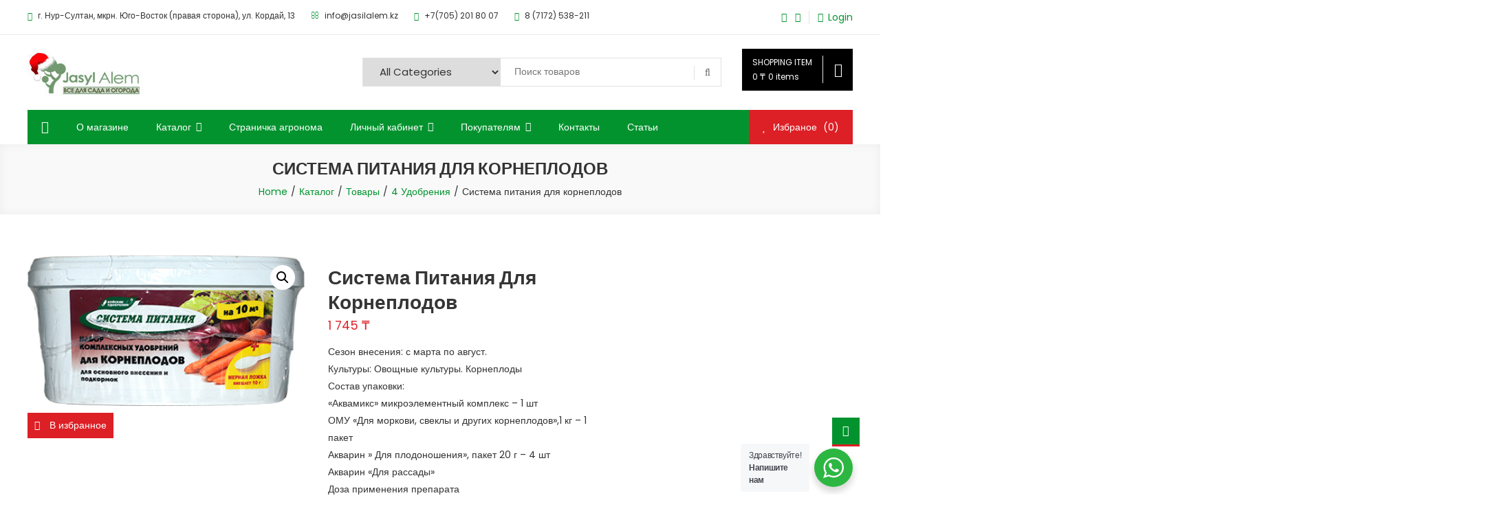

--- FILE ---
content_type: text/html; charset=UTF-8
request_url: https://www.jasilalem.kz/shop/udobreniya/sistema-pitaniya-dlya-korneplodov/
body_size: 22614
content:
<!doctype html>
<html lang="ru-RU">
<head>
	<meta charset="UTF-8">
	<meta name="viewport" content="width=device-width, initial-scale=1">
	<link rel="profile" href="http://gmpg.org/xfn/11">

					<script>document.documentElement.className = document.documentElement.className + ' yes-js js_active js'</script>
				<meta name='robots' content='index, follow, max-image-preview:large, max-snippet:-1, max-video-preview:-1' />

	<!-- This site is optimized with the Yoast SEO plugin v19.13 - https://yoast.com/wordpress/plugins/seo/ -->
	<title>Система питания для корнеплодов - Жасыл Алем</title>
	<link rel="canonical" href="https://www.jasilalem.kz/shop/udobreniya/sistema-pitaniya-dlya-korneplodov/" />
	<meta property="og:locale" content="ru_RU" />
	<meta property="og:type" content="article" />
	<meta property="og:title" content="Система питания для корнеплодов - Жасыл Алем" />
	<meta property="og:description" content="Сезон внесения: с марта по август. Культуры: Овощные культуры. Корнеплоды Состав упаковки: &quot;Аквамикс&quot; микроэлементный комплекс – 1 шт ОМУ &quot;Для моркови, свеклы и других корнеплодов&quot;,1 кг – 1 пакет Акварин &quot; Для плодоношения&quot;, пакет 20 г – 4 шт Акварин &quot;Для рассады&quot; Доза применения препарата Схема посадки: Морковь 20х4(6)см; свекла, репа, турнепс, брюква 30(20)х10(8)см; редька 30(40)х10(8)см; редис 8(10)х2(3)см; сельдерей 40(50)х10см. 1) Предпосевная обработка семян. Семена.  Замачиваем семена перед посадкой 0,1% раствором (1 г на 1 л воды, пакет на 5 л воды) микроудобрения «Аквамикс» на 8-12 часов (оставшийся раствор можно использовать для обработки семян других культур). 2) Основное внесение в почву. Посадка.  Перед перекопкой почвы вносим вразброс ОМУ «Для моркови, свеклы и других корнеплодов», в дозе 100 г на 1 м2(спичечный коробок - 20 гр). 3) Подкормка. (полив). Всходы.  Проводим подкормку через 1-2 недели после всходов раствором удобрения Акварин «Для рассады» в дозе 20 г на 10 л воды. Расход питательного раствора – 4 л на 1 м2 4) Подкормка (полив). Формирование корнеплода. В период активного роста корнеплода проводим подкормку раствором удобрения Акварин «Для плодоношения» в дозе 20 г на 10 л воды. Расход питательного раствора – 4 л на 1 м2. Система питания - это готовые комплекты удобрений для комплексного обеспечения минеральным питанием различных культур на весь вегетационный период, это грамотная инструкция от профессионалов для получения большого и качественного урожая. Назначение: Система питания для Корнеплодов - это комплект удобрений и рекомендации по их применению для выращивания данных культур на всех типах почв рассчитанный на 10 м2. Площадь посадки: 10 кв. м. Схема посадка: Морковь 20х4(6)см; свекла, репа, турнепс, брюква 30(20)х10(8)см; редька 30(40)х10(8)см; редис 8(10)х2(3)см; сельдерей 40(50)х10см. Состав: Данная система состоит из нескольких компонентов – это комплексные удобрения: микроэлементные (&quot;Аквамикс&quot;) – для обработки семян, органоминеральные (ОМУ &quot;Для моркови, свеклы и др. корнеплодов&quot;) - для основного внесения при посадке или ранних весенних подкормках, минеральные (&quot;Акварин&quot;) – для подкормок. Масса нетто (кг): 1,165 кг" />
	<meta property="og:url" content="https://www.jasilalem.kz/shop/udobreniya/sistema-pitaniya-dlya-korneplodov/" />
	<meta property="og:site_name" content="Жасыл Алем" />
	<meta property="article:modified_time" content="2025-07-31T11:41:28+00:00" />
	<meta property="og:image" content="https://www.jasilalem.kz/wp-content/uploads/2021/03/b63b4b6071e211eb9bef0c9d92862882_9c520ce07a8211eb9bf20c9d92862882.png" />
	<meta property="og:image:width" content="373" />
	<meta property="og:image:height" content="203" />
	<meta property="og:image:type" content="image/png" />
	<meta name="twitter:card" content="summary_large_image" />
	<script type="application/ld+json" class="yoast-schema-graph">{"@context":"https://schema.org","@graph":[{"@type":"WebPage","@id":"https://www.jasilalem.kz/shop/udobreniya/sistema-pitaniya-dlya-korneplodov/","url":"https://www.jasilalem.kz/shop/udobreniya/sistema-pitaniya-dlya-korneplodov/","name":"Система питания для корнеплодов - Жасыл Алем","isPartOf":{"@id":"https://www.jasilalem.kz/#website"},"primaryImageOfPage":{"@id":"https://www.jasilalem.kz/shop/udobreniya/sistema-pitaniya-dlya-korneplodov/#primaryimage"},"image":{"@id":"https://www.jasilalem.kz/shop/udobreniya/sistema-pitaniya-dlya-korneplodov/#primaryimage"},"thumbnailUrl":"https://www.jasilalem.kz/wp-content/uploads/2021/03/b63b4b6071e211eb9bef0c9d92862882_9c520ce07a8211eb9bf20c9d92862882.png","datePublished":"2021-03-05T07:44:23+00:00","dateModified":"2025-07-31T11:41:28+00:00","breadcrumb":{"@id":"https://www.jasilalem.kz/shop/udobreniya/sistema-pitaniya-dlya-korneplodov/#breadcrumb"},"inLanguage":"ru-RU","potentialAction":[{"@type":"ReadAction","target":["https://www.jasilalem.kz/shop/udobreniya/sistema-pitaniya-dlya-korneplodov/"]}]},{"@type":"ImageObject","inLanguage":"ru-RU","@id":"https://www.jasilalem.kz/shop/udobreniya/sistema-pitaniya-dlya-korneplodov/#primaryimage","url":"https://www.jasilalem.kz/wp-content/uploads/2021/03/b63b4b6071e211eb9bef0c9d92862882_9c520ce07a8211eb9bf20c9d92862882.png","contentUrl":"https://www.jasilalem.kz/wp-content/uploads/2021/03/b63b4b6071e211eb9bef0c9d92862882_9c520ce07a8211eb9bf20c9d92862882.png","width":373,"height":203},{"@type":"BreadcrumbList","@id":"https://www.jasilalem.kz/shop/udobreniya/sistema-pitaniya-dlya-korneplodov/#breadcrumb","itemListElement":[{"@type":"ListItem","position":1,"name":"Главная страница","item":"https://www.jasilalem.kz/"},{"@type":"ListItem","position":2,"name":"Каталог","item":"https://www.jasilalem.kz/shop/"},{"@type":"ListItem","position":3,"name":"Система питания для корнеплодов"}]},{"@type":"WebSite","@id":"https://www.jasilalem.kz/#website","url":"https://www.jasilalem.kz/","name":"Жасыл Алем","description":"Товары для сада и огорода","publisher":{"@id":"https://www.jasilalem.kz/#organization"},"potentialAction":[{"@type":"SearchAction","target":{"@type":"EntryPoint","urlTemplate":"https://www.jasilalem.kz/?s={search_term_string}"},"query-input":"required name=search_term_string"}],"inLanguage":"ru-RU"},{"@type":"Organization","@id":"https://www.jasilalem.kz/#organization","name":"Садовый магазин Jasyl Alem","url":"https://www.jasilalem.kz/","logo":{"@type":"ImageObject","inLanguage":"ru-RU","@id":"https://www.jasilalem.kz/#/schema/logo/image/","url":"https://i1.wp.com/jasilalem.kz/wp-content/uploads/2021/10/cropped-JA4.jpg?fit=171%2C69&ssl=1","contentUrl":"https://i1.wp.com/jasilalem.kz/wp-content/uploads/2021/10/cropped-JA4.jpg?fit=171%2C69&ssl=1","width":171,"height":69,"caption":"Садовый магазин Jasyl Alem"},"image":{"@id":"https://www.jasilalem.kz/#/schema/logo/image/"}}]}</script>
	<!-- / Yoast SEO plugin. -->


<link rel='dns-prefetch' href='//fonts.googleapis.com' />
<link rel="alternate" type="application/rss+xml" title="Жасыл Алем &raquo; Лента" href="https://www.jasilalem.kz/feed/" />
<link rel="alternate" type="application/rss+xml" title="Жасыл Алем &raquo; Лента комментариев" href="https://www.jasilalem.kz/comments/feed/" />
<link rel="alternate" type="application/rss+xml" title="Жасыл Алем &raquo; Лента комментариев к &laquo;Система питания для корнеплодов&raquo;" href="https://www.jasilalem.kz/shop/udobreniya/sistema-pitaniya-dlya-korneplodov/feed/" />
<script type="text/javascript">
window._wpemojiSettings = {"baseUrl":"https:\/\/s.w.org\/images\/core\/emoji\/14.0.0\/72x72\/","ext":".png","svgUrl":"https:\/\/s.w.org\/images\/core\/emoji\/14.0.0\/svg\/","svgExt":".svg","source":{"concatemoji":"https:\/\/www.jasilalem.kz\/wp-includes\/js\/wp-emoji-release.min.js?ver=6.1.9"}};
/*! This file is auto-generated */
!function(e,a,t){var n,r,o,i=a.createElement("canvas"),p=i.getContext&&i.getContext("2d");function s(e,t){var a=String.fromCharCode,e=(p.clearRect(0,0,i.width,i.height),p.fillText(a.apply(this,e),0,0),i.toDataURL());return p.clearRect(0,0,i.width,i.height),p.fillText(a.apply(this,t),0,0),e===i.toDataURL()}function c(e){var t=a.createElement("script");t.src=e,t.defer=t.type="text/javascript",a.getElementsByTagName("head")[0].appendChild(t)}for(o=Array("flag","emoji"),t.supports={everything:!0,everythingExceptFlag:!0},r=0;r<o.length;r++)t.supports[o[r]]=function(e){if(p&&p.fillText)switch(p.textBaseline="top",p.font="600 32px Arial",e){case"flag":return s([127987,65039,8205,9895,65039],[127987,65039,8203,9895,65039])?!1:!s([55356,56826,55356,56819],[55356,56826,8203,55356,56819])&&!s([55356,57332,56128,56423,56128,56418,56128,56421,56128,56430,56128,56423,56128,56447],[55356,57332,8203,56128,56423,8203,56128,56418,8203,56128,56421,8203,56128,56430,8203,56128,56423,8203,56128,56447]);case"emoji":return!s([129777,127995,8205,129778,127999],[129777,127995,8203,129778,127999])}return!1}(o[r]),t.supports.everything=t.supports.everything&&t.supports[o[r]],"flag"!==o[r]&&(t.supports.everythingExceptFlag=t.supports.everythingExceptFlag&&t.supports[o[r]]);t.supports.everythingExceptFlag=t.supports.everythingExceptFlag&&!t.supports.flag,t.DOMReady=!1,t.readyCallback=function(){t.DOMReady=!0},t.supports.everything||(n=function(){t.readyCallback()},a.addEventListener?(a.addEventListener("DOMContentLoaded",n,!1),e.addEventListener("load",n,!1)):(e.attachEvent("onload",n),a.attachEvent("onreadystatechange",function(){"complete"===a.readyState&&t.readyCallback()})),(e=t.source||{}).concatemoji?c(e.concatemoji):e.wpemoji&&e.twemoji&&(c(e.twemoji),c(e.wpemoji)))}(window,document,window._wpemojiSettings);
</script>
<style type="text/css">
img.wp-smiley,
img.emoji {
	display: inline !important;
	border: none !important;
	box-shadow: none !important;
	height: 1em !important;
	width: 1em !important;
	margin: 0 0.07em !important;
	vertical-align: -0.1em !important;
	background: none !important;
	padding: 0 !important;
}
</style>
	<link rel='stylesheet' id='wp-block-library-css' href='https://www.jasilalem.kz/wp-includes/css/dist/block-library/style.min.css?ver=6.1.9' type='text/css' media='all' />
<link rel='stylesheet' id='wc-blocks-vendors-style-css' href='https://www.jasilalem.kz/wp-content/plugins/woocommerce/packages/woocommerce-blocks/build/wc-blocks-vendors-style.css?ver=10.4.6' type='text/css' media='all' />
<link rel='stylesheet' id='wc-blocks-style-css' href='https://www.jasilalem.kz/wp-content/plugins/woocommerce/packages/woocommerce-blocks/build/wc-blocks-style.css?ver=10.4.6' type='text/css' media='all' />
<link rel='stylesheet' id='jquery-selectBox-css' href='https://www.jasilalem.kz/wp-content/plugins/yith-woocommerce-wishlist/assets/css/jquery.selectBox.css?ver=1.2.0' type='text/css' media='all' />
<link rel='stylesheet' id='yith-wcwl-font-awesome-css' href='https://www.jasilalem.kz/wp-content/plugins/yith-woocommerce-wishlist/assets/css/font-awesome.css?ver=4.7.0' type='text/css' media='all' />
<link rel='stylesheet' id='woocommerce_prettyPhoto_css-css' href='//www.jasilalem.kz/wp-content/plugins/woocommerce/assets/css/prettyPhoto.css?ver=3.1.6' type='text/css' media='all' />
<link rel='stylesheet' id='yith-wcwl-main-css' href='https://www.jasilalem.kz/wp-content/plugins/yith-woocommerce-wishlist/assets/css/style.css?ver=3.16.0' type='text/css' media='all' />
<style id='yith-wcwl-main-inline-css' type='text/css'>
.yith-wcwl-share li a{color: #FFFFFF;}.yith-wcwl-share li a:hover{color: #FFFFFF;}.yith-wcwl-share a.facebook{background: #39599E; background-color: #39599E;}.yith-wcwl-share a.facebook:hover{background: #39599E; background-color: #39599E;}.yith-wcwl-share a.twitter{background: #45AFE2; background-color: #45AFE2;}.yith-wcwl-share a.twitter:hover{background: #39599E; background-color: #39599E;}.yith-wcwl-share a.pinterest{background: #AB2E31; background-color: #AB2E31;}.yith-wcwl-share a.pinterest:hover{background: #39599E; background-color: #39599E;}.yith-wcwl-share a.email{background: #FBB102; background-color: #FBB102;}.yith-wcwl-share a.email:hover{background: #39599E; background-color: #39599E;}.yith-wcwl-share a.whatsapp{background: #00A901; background-color: #00A901;}.yith-wcwl-share a.whatsapp:hover{background: #39599E; background-color: #39599E;}
</style>
<link rel='stylesheet' id='nta-css-popup-css' href='https://www.jasilalem.kz/wp-content/plugins/wp-whatsapp/assets/dist/css/style.css?ver=6.1.9' type='text/css' media='all' />
<link rel='stylesheet' id='classic-theme-styles-css' href='https://www.jasilalem.kz/wp-includes/css/classic-themes.min.css?ver=1' type='text/css' media='all' />
<style id='global-styles-inline-css' type='text/css'>
body{--wp--preset--color--black: #000000;--wp--preset--color--cyan-bluish-gray: #abb8c3;--wp--preset--color--white: #ffffff;--wp--preset--color--pale-pink: #f78da7;--wp--preset--color--vivid-red: #cf2e2e;--wp--preset--color--luminous-vivid-orange: #ff6900;--wp--preset--color--luminous-vivid-amber: #fcb900;--wp--preset--color--light-green-cyan: #7bdcb5;--wp--preset--color--vivid-green-cyan: #00d084;--wp--preset--color--pale-cyan-blue: #8ed1fc;--wp--preset--color--vivid-cyan-blue: #0693e3;--wp--preset--color--vivid-purple: #9b51e0;--wp--preset--gradient--vivid-cyan-blue-to-vivid-purple: linear-gradient(135deg,rgba(6,147,227,1) 0%,rgb(155,81,224) 100%);--wp--preset--gradient--light-green-cyan-to-vivid-green-cyan: linear-gradient(135deg,rgb(122,220,180) 0%,rgb(0,208,130) 100%);--wp--preset--gradient--luminous-vivid-amber-to-luminous-vivid-orange: linear-gradient(135deg,rgba(252,185,0,1) 0%,rgba(255,105,0,1) 100%);--wp--preset--gradient--luminous-vivid-orange-to-vivid-red: linear-gradient(135deg,rgba(255,105,0,1) 0%,rgb(207,46,46) 100%);--wp--preset--gradient--very-light-gray-to-cyan-bluish-gray: linear-gradient(135deg,rgb(238,238,238) 0%,rgb(169,184,195) 100%);--wp--preset--gradient--cool-to-warm-spectrum: linear-gradient(135deg,rgb(74,234,220) 0%,rgb(151,120,209) 20%,rgb(207,42,186) 40%,rgb(238,44,130) 60%,rgb(251,105,98) 80%,rgb(254,248,76) 100%);--wp--preset--gradient--blush-light-purple: linear-gradient(135deg,rgb(255,206,236) 0%,rgb(152,150,240) 100%);--wp--preset--gradient--blush-bordeaux: linear-gradient(135deg,rgb(254,205,165) 0%,rgb(254,45,45) 50%,rgb(107,0,62) 100%);--wp--preset--gradient--luminous-dusk: linear-gradient(135deg,rgb(255,203,112) 0%,rgb(199,81,192) 50%,rgb(65,88,208) 100%);--wp--preset--gradient--pale-ocean: linear-gradient(135deg,rgb(255,245,203) 0%,rgb(182,227,212) 50%,rgb(51,167,181) 100%);--wp--preset--gradient--electric-grass: linear-gradient(135deg,rgb(202,248,128) 0%,rgb(113,206,126) 100%);--wp--preset--gradient--midnight: linear-gradient(135deg,rgb(2,3,129) 0%,rgb(40,116,252) 100%);--wp--preset--duotone--dark-grayscale: url('#wp-duotone-dark-grayscale');--wp--preset--duotone--grayscale: url('#wp-duotone-grayscale');--wp--preset--duotone--purple-yellow: url('#wp-duotone-purple-yellow');--wp--preset--duotone--blue-red: url('#wp-duotone-blue-red');--wp--preset--duotone--midnight: url('#wp-duotone-midnight');--wp--preset--duotone--magenta-yellow: url('#wp-duotone-magenta-yellow');--wp--preset--duotone--purple-green: url('#wp-duotone-purple-green');--wp--preset--duotone--blue-orange: url('#wp-duotone-blue-orange');--wp--preset--font-size--small: 13px;--wp--preset--font-size--medium: 20px;--wp--preset--font-size--large: 36px;--wp--preset--font-size--x-large: 42px;--wp--preset--spacing--20: 0.44rem;--wp--preset--spacing--30: 0.67rem;--wp--preset--spacing--40: 1rem;--wp--preset--spacing--50: 1.5rem;--wp--preset--spacing--60: 2.25rem;--wp--preset--spacing--70: 3.38rem;--wp--preset--spacing--80: 5.06rem;}:where(.is-layout-flex){gap: 0.5em;}body .is-layout-flow > .alignleft{float: left;margin-inline-start: 0;margin-inline-end: 2em;}body .is-layout-flow > .alignright{float: right;margin-inline-start: 2em;margin-inline-end: 0;}body .is-layout-flow > .aligncenter{margin-left: auto !important;margin-right: auto !important;}body .is-layout-constrained > .alignleft{float: left;margin-inline-start: 0;margin-inline-end: 2em;}body .is-layout-constrained > .alignright{float: right;margin-inline-start: 2em;margin-inline-end: 0;}body .is-layout-constrained > .aligncenter{margin-left: auto !important;margin-right: auto !important;}body .is-layout-constrained > :where(:not(.alignleft):not(.alignright):not(.alignfull)){max-width: var(--wp--style--global--content-size);margin-left: auto !important;margin-right: auto !important;}body .is-layout-constrained > .alignwide{max-width: var(--wp--style--global--wide-size);}body .is-layout-flex{display: flex;}body .is-layout-flex{flex-wrap: wrap;align-items: center;}body .is-layout-flex > *{margin: 0;}:where(.wp-block-columns.is-layout-flex){gap: 2em;}.has-black-color{color: var(--wp--preset--color--black) !important;}.has-cyan-bluish-gray-color{color: var(--wp--preset--color--cyan-bluish-gray) !important;}.has-white-color{color: var(--wp--preset--color--white) !important;}.has-pale-pink-color{color: var(--wp--preset--color--pale-pink) !important;}.has-vivid-red-color{color: var(--wp--preset--color--vivid-red) !important;}.has-luminous-vivid-orange-color{color: var(--wp--preset--color--luminous-vivid-orange) !important;}.has-luminous-vivid-amber-color{color: var(--wp--preset--color--luminous-vivid-amber) !important;}.has-light-green-cyan-color{color: var(--wp--preset--color--light-green-cyan) !important;}.has-vivid-green-cyan-color{color: var(--wp--preset--color--vivid-green-cyan) !important;}.has-pale-cyan-blue-color{color: var(--wp--preset--color--pale-cyan-blue) !important;}.has-vivid-cyan-blue-color{color: var(--wp--preset--color--vivid-cyan-blue) !important;}.has-vivid-purple-color{color: var(--wp--preset--color--vivid-purple) !important;}.has-black-background-color{background-color: var(--wp--preset--color--black) !important;}.has-cyan-bluish-gray-background-color{background-color: var(--wp--preset--color--cyan-bluish-gray) !important;}.has-white-background-color{background-color: var(--wp--preset--color--white) !important;}.has-pale-pink-background-color{background-color: var(--wp--preset--color--pale-pink) !important;}.has-vivid-red-background-color{background-color: var(--wp--preset--color--vivid-red) !important;}.has-luminous-vivid-orange-background-color{background-color: var(--wp--preset--color--luminous-vivid-orange) !important;}.has-luminous-vivid-amber-background-color{background-color: var(--wp--preset--color--luminous-vivid-amber) !important;}.has-light-green-cyan-background-color{background-color: var(--wp--preset--color--light-green-cyan) !important;}.has-vivid-green-cyan-background-color{background-color: var(--wp--preset--color--vivid-green-cyan) !important;}.has-pale-cyan-blue-background-color{background-color: var(--wp--preset--color--pale-cyan-blue) !important;}.has-vivid-cyan-blue-background-color{background-color: var(--wp--preset--color--vivid-cyan-blue) !important;}.has-vivid-purple-background-color{background-color: var(--wp--preset--color--vivid-purple) !important;}.has-black-border-color{border-color: var(--wp--preset--color--black) !important;}.has-cyan-bluish-gray-border-color{border-color: var(--wp--preset--color--cyan-bluish-gray) !important;}.has-white-border-color{border-color: var(--wp--preset--color--white) !important;}.has-pale-pink-border-color{border-color: var(--wp--preset--color--pale-pink) !important;}.has-vivid-red-border-color{border-color: var(--wp--preset--color--vivid-red) !important;}.has-luminous-vivid-orange-border-color{border-color: var(--wp--preset--color--luminous-vivid-orange) !important;}.has-luminous-vivid-amber-border-color{border-color: var(--wp--preset--color--luminous-vivid-amber) !important;}.has-light-green-cyan-border-color{border-color: var(--wp--preset--color--light-green-cyan) !important;}.has-vivid-green-cyan-border-color{border-color: var(--wp--preset--color--vivid-green-cyan) !important;}.has-pale-cyan-blue-border-color{border-color: var(--wp--preset--color--pale-cyan-blue) !important;}.has-vivid-cyan-blue-border-color{border-color: var(--wp--preset--color--vivid-cyan-blue) !important;}.has-vivid-purple-border-color{border-color: var(--wp--preset--color--vivid-purple) !important;}.has-vivid-cyan-blue-to-vivid-purple-gradient-background{background: var(--wp--preset--gradient--vivid-cyan-blue-to-vivid-purple) !important;}.has-light-green-cyan-to-vivid-green-cyan-gradient-background{background: var(--wp--preset--gradient--light-green-cyan-to-vivid-green-cyan) !important;}.has-luminous-vivid-amber-to-luminous-vivid-orange-gradient-background{background: var(--wp--preset--gradient--luminous-vivid-amber-to-luminous-vivid-orange) !important;}.has-luminous-vivid-orange-to-vivid-red-gradient-background{background: var(--wp--preset--gradient--luminous-vivid-orange-to-vivid-red) !important;}.has-very-light-gray-to-cyan-bluish-gray-gradient-background{background: var(--wp--preset--gradient--very-light-gray-to-cyan-bluish-gray) !important;}.has-cool-to-warm-spectrum-gradient-background{background: var(--wp--preset--gradient--cool-to-warm-spectrum) !important;}.has-blush-light-purple-gradient-background{background: var(--wp--preset--gradient--blush-light-purple) !important;}.has-blush-bordeaux-gradient-background{background: var(--wp--preset--gradient--blush-bordeaux) !important;}.has-luminous-dusk-gradient-background{background: var(--wp--preset--gradient--luminous-dusk) !important;}.has-pale-ocean-gradient-background{background: var(--wp--preset--gradient--pale-ocean) !important;}.has-electric-grass-gradient-background{background: var(--wp--preset--gradient--electric-grass) !important;}.has-midnight-gradient-background{background: var(--wp--preset--gradient--midnight) !important;}.has-small-font-size{font-size: var(--wp--preset--font-size--small) !important;}.has-medium-font-size{font-size: var(--wp--preset--font-size--medium) !important;}.has-large-font-size{font-size: var(--wp--preset--font-size--large) !important;}.has-x-large-font-size{font-size: var(--wp--preset--font-size--x-large) !important;}
.wp-block-navigation a:where(:not(.wp-element-button)){color: inherit;}
:where(.wp-block-columns.is-layout-flex){gap: 2em;}
.wp-block-pullquote{font-size: 1.5em;line-height: 1.6;}
</style>
<link rel='stylesheet' id='dashicons-css' href='https://www.jasilalem.kz/wp-includes/css/dashicons.min.css?ver=6.1.9' type='text/css' media='all' />
<style id='dashicons-inline-css' type='text/css'>
[data-font="Dashicons"]:before {font-family: 'Dashicons' !important;content: attr(data-icon) !important;speak: none !important;font-weight: normal !important;font-variant: normal !important;text-transform: none !important;line-height: 1 !important;font-style: normal !important;-webkit-font-smoothing: antialiased !important;-moz-osx-font-smoothing: grayscale !important;}
</style>
<link rel='stylesheet' id='everest-forms-general-css' href='https://www.jasilalem.kz/wp-content/plugins/everest-forms/assets/css/everest-forms.css?ver=1.9.7' type='text/css' media='all' />
<link rel='stylesheet' id='photoswipe-css' href='https://www.jasilalem.kz/wp-content/plugins/woocommerce/assets/css/photoswipe/photoswipe.min.css?ver=7.9.0' type='text/css' media='all' />
<link rel='stylesheet' id='photoswipe-default-skin-css' href='https://www.jasilalem.kz/wp-content/plugins/woocommerce/assets/css/photoswipe/default-skin/default-skin.min.css?ver=7.9.0' type='text/css' media='all' />
<link rel='stylesheet' id='woocommerce-layout-css' href='https://www.jasilalem.kz/wp-content/plugins/woocommerce/assets/css/woocommerce-layout.css?ver=7.9.0' type='text/css' media='all' />
<link rel='stylesheet' id='woocommerce-smallscreen-css' href='https://www.jasilalem.kz/wp-content/plugins/woocommerce/assets/css/woocommerce-smallscreen.css?ver=7.9.0' type='text/css' media='only screen and (max-width: 768px)' />
<link rel='stylesheet' id='woocommerce-general-css' href='https://www.jasilalem.kz/wp-content/plugins/woocommerce/assets/css/woocommerce.css?ver=7.9.0' type='text/css' media='all' />
<style id='woocommerce-inline-inline-css' type='text/css'>
.woocommerce form .form-row .required { visibility: visible; }
</style>
<link rel='stylesheet' id='easy-store-fonts-css' href='https://fonts.googleapis.com/css?family=Poppins%3A400%2C700%2C900&#038;subset=latin%2Clatin-ext' type='text/css' media='all' />
<link rel='stylesheet' id='lightslider-styles-css' href='https://www.jasilalem.kz/wp-content/themes/easy-store/assets/library/lightslider/css/lightslider.css?ver=1.1.6' type='text/css' media='all' />
<link rel='stylesheet' id='custom-scrollbar-styles-css' href='https://www.jasilalem.kz/wp-content/themes/easy-store/assets/library/custom-scrollbar/jquery.mCustomScrollbar.min.css?ver=1.0.0' type='text/css' media='all' />
<link rel='stylesheet' id='font-awesome-css' href='https://www.jasilalem.kz/wp-content/themes/easy-store/assets/library/font-awesome/css/font-awesome.min.css?ver=4.7.0' type='text/css' media='all' />
<style id='font-awesome-inline-css' type='text/css'>
[data-font="FontAwesome"]:before {font-family: 'FontAwesome' !important;content: attr(data-icon) !important;speak: none !important;font-weight: normal !important;font-variant: normal !important;text-transform: none !important;line-height: 1 !important;font-style: normal !important;-webkit-font-smoothing: antialiased !important;-moz-osx-font-smoothing: grayscale !important;}
</style>
<link rel='stylesheet' id='easy-store-style-css' href='https://www.jasilalem.kz/wp-content/themes/easy-store/style.css?ver=1.2.3' type='text/css' media='all' />
<link rel='stylesheet' id='easy-store-responsive-style-css' href='https://www.jasilalem.kz/wp-content/themes/easy-store/assets/css/es-responsive.css?ver=1.0.0' type='text/css' media='all' />
<link rel='stylesheet' id='easy-store-woocommerce-style-css' href='https://www.jasilalem.kz/wp-content/themes/easy-store/woocommerce.css?ver=6.1.9' type='text/css' media='all' />
<style id='easy-store-woocommerce-style-inline-css' type='text/css'>
@font-face {
				font-family: "star";
				src: url("https://www.jasilalem.kz/wp-content/plugins/woocommerce/assets/fonts/star.eot");
				src: url("https://www.jasilalem.kz/wp-content/plugins/woocommerce/assets/fonts/star.eot?#iefix") format("embedded-opentype"),
					url("https://www.jasilalem.kz/wp-content/plugins/woocommerce/assets/fonts/star.woff") format("woff"),
					url("https://www.jasilalem.kz/wp-content/plugins/woocommerce/assets/fonts/star.ttf") format("truetype"),
					url("https://www.jasilalem.kz/wp-content/plugins/woocommerce/assets/fonts/star.svg#star") format("svg");
				font-weight: normal;
				font-style: normal;
			}
</style>
<script type='text/javascript' src='https://www.jasilalem.kz/wp-includes/js/jquery/jquery.min.js?ver=3.6.1' id='jquery-core-js'></script>
<script type='text/javascript' src='https://www.jasilalem.kz/wp-includes/js/jquery/jquery-migrate.min.js?ver=3.3.2' id='jquery-migrate-js'></script>
<script type='text/javascript' src='https://www.googletagmanager.com/gtag/js?id=G-T5TJJYSY62' id='google-tag-manager-js'></script>
<script type='text/javascript' id='google-tag-manager-js-after'>
	window.dataLayer = window.dataLayer || [];
	function gtag(){dataLayer.push(arguments);}
	gtag('js', new Date());
	gtag('config', 'G-T5TJJYSY62', { 'send_page_view': false });
</script>
<link rel="https://api.w.org/" href="https://www.jasilalem.kz/wp-json/" /><link rel="alternate" type="application/json" href="https://www.jasilalem.kz/wp-json/wp/v2/product/1104" /><link rel="EditURI" type="application/rsd+xml" title="RSD" href="https://www.jasilalem.kz/xmlrpc.php?rsd" />
<link rel="wlwmanifest" type="application/wlwmanifest+xml" href="https://www.jasilalem.kz/wp-includes/wlwmanifest.xml" />
<meta name="generator" content="WordPress 6.1.9" />
<meta name="generator" content="Everest Forms 1.9.7" />
<meta name="generator" content="WooCommerce 7.9.0" />
<link rel='shortlink' href='https://www.jasilalem.kz/?p=1104' />
<link rel="alternate" type="application/json+oembed" href="https://www.jasilalem.kz/wp-json/oembed/1.0/embed?url=https%3A%2F%2Fwww.jasilalem.kz%2Fshop%2Fudobreniya%2Fsistema-pitaniya-dlya-korneplodov%2F" />
<link rel="alternate" type="text/xml+oembed" href="https://www.jasilalem.kz/wp-json/oembed/1.0/embed?url=https%3A%2F%2Fwww.jasilalem.kz%2Fshop%2Fudobreniya%2Fsistema-pitaniya-dlya-korneplodov%2F&#038;format=xml" />


<!-- Saphali Lite Version -->
<meta name="generator" content="Saphali Lite 1.8.13" />

	<noscript><style>.woocommerce-product-gallery{ opacity: 1 !important; }</style></noscript>
			<style type="text/css">
					.site-title,
			.site-description {
				position: absolute;
				clip: rect(1px, 1px, 1px, 1px);
			}
				</style>
		<meta name="google-site-verification" content="0eQhD_Be_m0qlB-xSFLDdFRZ2EEYhsK90nCHztetqUI" /><link rel="icon" href="https://www.jasilalem.kz/wp-content/uploads/2021/10/cropped-cropped-logozhasyl-1-32x32.png" sizes="32x32" />
<link rel="icon" href="https://www.jasilalem.kz/wp-content/uploads/2021/10/cropped-cropped-logozhasyl-1-192x192.png" sizes="192x192" />
<link rel="apple-touch-icon" href="https://www.jasilalem.kz/wp-content/uploads/2021/10/cropped-cropped-logozhasyl-1-180x180.png" />
<meta name="msapplication-TileImage" content="https://www.jasilalem.kz/wp-content/uploads/2021/10/cropped-cropped-logozhasyl-1-270x270.png" />
		<style type="text/css" id="wp-custom-css">
			.woocommerce-store-notice, p.demo_store{
	height: 50px;
}		</style>
		
<!-- Google Tag Manager -->
<script>(function(w,d,s,l,i){w[l]=w[l]||[];w[l].push({'gtm.start':
new Date().getTime(),event:'gtm.js'});var f=d.getElementsByTagName(s)[0],
j=d.createElement(s),dl=l!='dataLayer'?'&l='+l:'';j.async=true;j.src=
'https://www.googletagmanager.com/gtm.js?id='+i+dl;f.parentNode.insertBefore(j,f);
})(window,document,'script','dataLayer','GTM-MVS9KJH');</script>
<!-- End Google Tag Manager -->
<!--Easy Store CSS -->
<style type="text/css">
.edit-link .post-edit-link,.reply .comment-reply-link,.widget_search .search-submit,.widget_search .search-submit,.woocommerce .price-cart:after,.woocommerce ul.products li.product .price-cart .button:hover,.woocommerce .widget_price_filter .ui-slider .ui-slider-range,.woocommerce .widget_price_filter .ui-slider .ui-slider-handle,.woocommerce .widget_price_filter .price_slider_wrapper .ui-widget-content,.woocommerce #respond input#submit:hover,.woocommerce a.button:hover,.woocommerce button.button:hover,.woocommerce input.button:hover,.woocommerce #respond input#submit.alt:hover,.woocommerce a.button.alt:hover,.woocommerce button.button.alt:hover,.woocommerce input.button.alt:hover,.woocommerce .added_to_cart.wc-forward:hover,.woocommerce ul.products li.product .onsale,.woocommerce span.onsale,.woocommerce #respond input#submit.alt.disabled,.woocommerce #respond input#submit.alt.disabled:hover,.woocommerce #respond input#submit.alt:disabled,.woocommerce #respond input#submit.alt:disabled:hover,.woocommerce #respond input#submit.alt[disabled]:disabled,.woocommerce #respond input#submit.alt[disabled]:disabled:hover,.woocommerce a.button.alt.disabled,.woocommerce a.button.alt.disabled:hover,.woocommerce a.button.alt:disabled,.woocommerce a.button.alt:disabled:hover,.woocommerce a.button.alt[disabled]:disabled,.woocommerce a.button.alt[disabled]:disabled:hover,.woocommerce button.button.alt.disabled,.woocommerce button.button.alt.disabled:hover,.woocommerce button.button.alt:disabled,.woocommerce button.button.alt:disabled:hover,.woocommerce button.button.alt[disabled]:disabled,.woocommerce button.button.alt[disabled]:disabled:hover,.woocommerce input.button.alt.disabled,.woocommerce input.button.alt.disabled:hover,.woocommerce input.button.alt:disabled,.woocommerce input.button.alt:disabled:hover,.woocommerce input.button.alt[disabled]:disabled,.woocommerce input.button.alt[disabled]:disabled:hover,.woocommerce-info,.woocommerce-noreviews,p.no-comments,#masthead .site-header-cart .cart-con.tents:hover,.es-main-menu-wrapper .mt-container,#site-navigation ul.sub-menu,#site-navigation ul.children,.easy_store_slider .es-slide-btn a:hover,.woocommerce-active .es-product-buttons-wrap a:hover,.woocommerce-active ul.products li.product .button:hover,.easy_store_testimonials .es-single-wrap .image-holder::after,.easy_store_testimonials .lSSlideOuter .lSPager.lSpg >li:hover a,.easy_store_testimonials .lSSlideOuter .lSPager.lSpg >li.active a,.cta-btn-wrap a,.main-post-wrap .post-date-wrap,.list-posts-wrap .post-date-wrap,.entry-content-wrapper .post-date-wrap,.widget .tagcloud a:hover,#es-scrollup,.easy_store_social_media a,.is-sticky .es-main-menu-wrapper,#masthead .site-header-cart .cart-contents:hover,.woocommerce-store-notice.demo_store,.wp-block-search .wp-block-search__button:hover,.widget_tag_cloud .tagcloud a:hover,.widget.widget_tag_cloud a:hover{background:#02932e}a,.entry-footer a:hover,.comment-author .fn .url:hover,.commentmetadata .comment-edit-link,#cancel-comment-reply-link,#cancel-comment-reply-link:before,.logged-in-as a,.widget a:hover,.widget a:hover::before,.widget li:hover::before,.woocommerce .woocommerce-message:before,.woocommerce div.product p.price ins,.woocommerce div.product span.price ins,.woocommerce div.product p.price del,.woocommerce .woocommerce-info:before,.woocommerce .star-rating span::before,.woocommerce-account .woocommerce .woocommerce-MyAccount-navigation ul a:hover,.woocommerce-account .woocommerce .woocommerce-MyAccount-navigation ul li.is-active a:hover,.es-top-header-wrap .item-icon,.promo-items-wrapper .item-icon-wrap,.main-post-wrap .blog-content-wrapper .news-title a:hover,.list-posts-wrap .blog-content-wrapper .news-title a:hover,.entry-content-wrapper .entry-title a:hover,.blog-content-wrapper .post-meta span:hover,.blog-content-wrapper .post-meta span a:hover,.entry-content-wrapper .post-meta span:hover,.entry-content-wrapper .post-meta span a:hover,#footer-navigation ul li a:hover,.custom-header .breadcrumb-trail.breadcrumbs ul li a,.es-product-title-wrap a:hover .woocommerce-loop-product__title,.woocommerce-account .woocommerce .woocommerce-MyAccount-navigation ul .is-active a,.loginout{color:#02932e}.navigation .nav-links a,.bttn,button,input[type='button'],input[type='reset'],input[type='submit'],.widget_search .search-submit,.woocommerce form .form-row.woocommerce-validated .select2-container,.woocommerce form .form-row.woocommerce-validated input.input-text,.woocommerce form .form-row.woocommerce-validated select,.tagcloud a:hover,.widget_tag_cloud .tagcloud a:hover,.widget.widget_tag_cloud a:hover{border-color:#02932e}.comment-list .comment-body{border-top-color:#02932e}@media (max-width:768px){.es-main-menu-wrapper #site-navigation{background:#02932e}}.navigation .nav-links a:hover,.bttn:hover,button,input[type='button']:hover,input[type='reset']:hover,input[type='submit']:hover,.home .es-home-icon a,.es-home-icon a:hover,#site-navigation ul li.current-menu-item>a,#site-navigation ul li:hover>a,#site-navigation ul li.current_page_ancestor>a,#site-navigation ul li.current_page_item>a,#site-navigation ul li.current-menu-ancestor>a,#site-navigation ul li.focus>a,.es-wishlist-btn,.es-slide-btn a,.es-slider-section .lSAction a:hover,.easy_store_featured_products .carousel-nav-action .carousel-controls:hover,.woocommerce span.onsale,.woocommerce ul.products li.product .onsale,.es-product-buttons-wrap a.add_to_wishlist:hover,.easy_store_call_to_action .cta-btn-wrap a:hover,.easy_store_social_media a:hover,.single-product .add_to_wishlist.single_add_to_wishlist,body:not(.woocommerce-block-theme-has-button-styles) .wc-block-components-button:not(.is-link):hover{background:#dd1f26}a:hover,a:focus,a:active,.woocommerce .price_label,.woocommerce.single-product div.product .price,.easy_store_advance_product_search .woocommerce-product-search .searchsubmit:hover,.price,.woocommerce ul.products li.product .price,.easy_store_categories_collection .es-coll-link,.easy_store_testimonials .es-single-wrap .post-author,.cta-content span,.custom-header .breadcrumb-trail.breadcrumbs ul li a:hover,.loginout:hover{color:#dd1f26}.navigation .nav-links a:hover,.bttn:hover,button,input[type='button']:hover,input[type='reset']:hover,input[type='submit']:hover,.easy_store_featured_products .carousel-nav-action .carousel-controls:hover{border-color:#dd1f26}@media (max-width:768px){.es-main-menu-wrapper .menu-toggle:hover{background:#dd1f26}}#es-scrollup{border-bottom-color:#dd1f26}
</style><!-- WooCommerce Google Analytics Integration -->
		<script type='text/javascript'>
			var gaProperty = 'G-T5TJJYSY62';
			var disableStr = 'ga-disable-' + gaProperty;
			if ( document.cookie.indexOf( disableStr + '=true' ) > -1 ) {
				window[disableStr] = true;
			}
			function gaOptout() {
				document.cookie = disableStr + '=true; expires=Thu, 31 Dec 2099 23:59:59 UTC; path=/';
				window[disableStr] = true;
			}
		</script><script async src="https://www.googletagmanager.com/gtag/js?id=G-T5TJJYSY62"></script>
		<script>
		window.dataLayer = window.dataLayer || [];
		function gtag(){dataLayer.push(arguments);}
		gtag('js', new Date());
		gtag('set', 'developer_id.dOGY3NW', true);

		gtag('config', 'G-T5TJJYSY62', {
			'allow_google_signals': true,
			'link_attribution': false,
			'anonymize_ip': true,
			'linker':{
				'domains': [],
				'allow_incoming': false,
			},
			'custom_map': {
				'dimension1': 'logged_in'
			},
			'logged_in': 'no'
		} );

		
		</script>
		
		<!-- /WooCommerce Google Analytics Integration --></head>

<body class="product-template-default single single-product postid-1104 wp-custom-logo theme-easy-store everest-forms-no-js woocommerce woocommerce-page woocommerce-no-js right-sidebar fullwidth-layout woocommerce-active">
<!-- Google Tag Manager (noscript) -->
<noscript><iframe src="https://www.googletagmanager.com/ns.html?id=GTM-MVS9KJH"
height="0" width="0" style="display:none;visibility:hidden"></iframe></noscript>
<!-- End Google Tag Manager (noscript) -->
<svg xmlns="http://www.w3.org/2000/svg" viewBox="0 0 0 0" width="0" height="0" focusable="false" role="none" style="visibility: hidden; position: absolute; left: -9999px; overflow: hidden;" ><defs><filter id="wp-duotone-dark-grayscale"><feColorMatrix color-interpolation-filters="sRGB" type="matrix" values=" .299 .587 .114 0 0 .299 .587 .114 0 0 .299 .587 .114 0 0 .299 .587 .114 0 0 " /><feComponentTransfer color-interpolation-filters="sRGB" ><feFuncR type="table" tableValues="0 0.49803921568627" /><feFuncG type="table" tableValues="0 0.49803921568627" /><feFuncB type="table" tableValues="0 0.49803921568627" /><feFuncA type="table" tableValues="1 1" /></feComponentTransfer><feComposite in2="SourceGraphic" operator="in" /></filter></defs></svg><svg xmlns="http://www.w3.org/2000/svg" viewBox="0 0 0 0" width="0" height="0" focusable="false" role="none" style="visibility: hidden; position: absolute; left: -9999px; overflow: hidden;" ><defs><filter id="wp-duotone-grayscale"><feColorMatrix color-interpolation-filters="sRGB" type="matrix" values=" .299 .587 .114 0 0 .299 .587 .114 0 0 .299 .587 .114 0 0 .299 .587 .114 0 0 " /><feComponentTransfer color-interpolation-filters="sRGB" ><feFuncR type="table" tableValues="0 1" /><feFuncG type="table" tableValues="0 1" /><feFuncB type="table" tableValues="0 1" /><feFuncA type="table" tableValues="1 1" /></feComponentTransfer><feComposite in2="SourceGraphic" operator="in" /></filter></defs></svg><svg xmlns="http://www.w3.org/2000/svg" viewBox="0 0 0 0" width="0" height="0" focusable="false" role="none" style="visibility: hidden; position: absolute; left: -9999px; overflow: hidden;" ><defs><filter id="wp-duotone-purple-yellow"><feColorMatrix color-interpolation-filters="sRGB" type="matrix" values=" .299 .587 .114 0 0 .299 .587 .114 0 0 .299 .587 .114 0 0 .299 .587 .114 0 0 " /><feComponentTransfer color-interpolation-filters="sRGB" ><feFuncR type="table" tableValues="0.54901960784314 0.98823529411765" /><feFuncG type="table" tableValues="0 1" /><feFuncB type="table" tableValues="0.71764705882353 0.25490196078431" /><feFuncA type="table" tableValues="1 1" /></feComponentTransfer><feComposite in2="SourceGraphic" operator="in" /></filter></defs></svg><svg xmlns="http://www.w3.org/2000/svg" viewBox="0 0 0 0" width="0" height="0" focusable="false" role="none" style="visibility: hidden; position: absolute; left: -9999px; overflow: hidden;" ><defs><filter id="wp-duotone-blue-red"><feColorMatrix color-interpolation-filters="sRGB" type="matrix" values=" .299 .587 .114 0 0 .299 .587 .114 0 0 .299 .587 .114 0 0 .299 .587 .114 0 0 " /><feComponentTransfer color-interpolation-filters="sRGB" ><feFuncR type="table" tableValues="0 1" /><feFuncG type="table" tableValues="0 0.27843137254902" /><feFuncB type="table" tableValues="0.5921568627451 0.27843137254902" /><feFuncA type="table" tableValues="1 1" /></feComponentTransfer><feComposite in2="SourceGraphic" operator="in" /></filter></defs></svg><svg xmlns="http://www.w3.org/2000/svg" viewBox="0 0 0 0" width="0" height="0" focusable="false" role="none" style="visibility: hidden; position: absolute; left: -9999px; overflow: hidden;" ><defs><filter id="wp-duotone-midnight"><feColorMatrix color-interpolation-filters="sRGB" type="matrix" values=" .299 .587 .114 0 0 .299 .587 .114 0 0 .299 .587 .114 0 0 .299 .587 .114 0 0 " /><feComponentTransfer color-interpolation-filters="sRGB" ><feFuncR type="table" tableValues="0 0" /><feFuncG type="table" tableValues="0 0.64705882352941" /><feFuncB type="table" tableValues="0 1" /><feFuncA type="table" tableValues="1 1" /></feComponentTransfer><feComposite in2="SourceGraphic" operator="in" /></filter></defs></svg><svg xmlns="http://www.w3.org/2000/svg" viewBox="0 0 0 0" width="0" height="0" focusable="false" role="none" style="visibility: hidden; position: absolute; left: -9999px; overflow: hidden;" ><defs><filter id="wp-duotone-magenta-yellow"><feColorMatrix color-interpolation-filters="sRGB" type="matrix" values=" .299 .587 .114 0 0 .299 .587 .114 0 0 .299 .587 .114 0 0 .299 .587 .114 0 0 " /><feComponentTransfer color-interpolation-filters="sRGB" ><feFuncR type="table" tableValues="0.78039215686275 1" /><feFuncG type="table" tableValues="0 0.94901960784314" /><feFuncB type="table" tableValues="0.35294117647059 0.47058823529412" /><feFuncA type="table" tableValues="1 1" /></feComponentTransfer><feComposite in2="SourceGraphic" operator="in" /></filter></defs></svg><svg xmlns="http://www.w3.org/2000/svg" viewBox="0 0 0 0" width="0" height="0" focusable="false" role="none" style="visibility: hidden; position: absolute; left: -9999px; overflow: hidden;" ><defs><filter id="wp-duotone-purple-green"><feColorMatrix color-interpolation-filters="sRGB" type="matrix" values=" .299 .587 .114 0 0 .299 .587 .114 0 0 .299 .587 .114 0 0 .299 .587 .114 0 0 " /><feComponentTransfer color-interpolation-filters="sRGB" ><feFuncR type="table" tableValues="0.65098039215686 0.40392156862745" /><feFuncG type="table" tableValues="0 1" /><feFuncB type="table" tableValues="0.44705882352941 0.4" /><feFuncA type="table" tableValues="1 1" /></feComponentTransfer><feComposite in2="SourceGraphic" operator="in" /></filter></defs></svg><svg xmlns="http://www.w3.org/2000/svg" viewBox="0 0 0 0" width="0" height="0" focusable="false" role="none" style="visibility: hidden; position: absolute; left: -9999px; overflow: hidden;" ><defs><filter id="wp-duotone-blue-orange"><feColorMatrix color-interpolation-filters="sRGB" type="matrix" values=" .299 .587 .114 0 0 .299 .587 .114 0 0 .299 .587 .114 0 0 .299 .587 .114 0 0 " /><feComponentTransfer color-interpolation-filters="sRGB" ><feFuncR type="table" tableValues="0.098039215686275 1" /><feFuncG type="table" tableValues="0 0.66274509803922" /><feFuncB type="table" tableValues="0.84705882352941 0.41960784313725" /><feFuncA type="table" tableValues="1 1" /></feComponentTransfer><feComposite in2="SourceGraphic" operator="in" /></filter></defs></svg><a class="skip-link screen-reader-text" href="#content">Skip to content</a>
	<div id="page" class="site">
	<div class="es-top-header-wrap es-clearfix"><div class="mt-container"><div class="es-top-left-section-wrapper"><div class="es-items-wrapper">		                    <div class="item-icon-info-wrap">                       
		                        <span class="item-icon"><i class="fa fa-map-marker"></i></span>                        
		                        <span class="item-info">г. Нур-Султан, мкрн. Юго-Восток (правая сторона), ул. Кордай, 13</span>
		                    </div><!-- .item-icon-info-wrap -->
		        		                    <div class="item-icon-info-wrap">                       
		                        <span class="item-icon"><i class="fa fa-envelope-o"></i></span>                        
		                        <span class="item-info">info@jasilalem.kz</span>
		                    </div><!-- .item-icon-info-wrap -->
		        		                    <div class="item-icon-info-wrap">                       
		                        <span class="item-icon"><i class="fa fa-phone"></i></span>                        
		                        <span class="item-info">+7(705) 201 80 07 </span>
		                    </div><!-- .item-icon-info-wrap -->
		        		                    <div class="item-icon-info-wrap">                       
		                        <span class="item-icon"><i class="fa fa-fax"></i></span>                        
		                        <span class="item-info">8 (7172) 538-211</span>
		                    </div><!-- .item-icon-info-wrap -->
		        </div><!-- .es-items-wrapper --></div><!-- .es-top-left-section-wrapper -->			<div class="es-top-right-section-wrapper">
				<div class="es-social-icons-wrapper"><span class="social-link"><a href="https://instagram.com/jasyl.alem?utm_medium=copy_link" target="_blank"><i class="fa fa-instagram"></i></a></span><span class="social-link"><a href="https://www.youtube.com/channel/UCz1AvorkFplqoIRGaxkhzsA" target="_blank"><i class="fa fa-youtube"></i></a></span></div><!-- .es-social-icons-wrapper --><a class="loginout" href="https://www.jasilalem.kz/my-account">Login</a>			</div><!-- .es-top-right-section-wrapper -->
	</div><!-- .mt-container --></div><!-- .es-top-header-wrap --><header id="masthead" class="site-header"><div class="es-header-logo-wrapper es-clearfix"><div class="mt-container">			<div class="site-branding">
				<a href="https://www.jasilalem.kz/" class="custom-logo-link" rel="home"><img width="313" height="69" src="https://www.jasilalem.kz/wp-content/uploads/2021/11/cropped-ja4.jpg" class="custom-logo" alt="Жасыл Алем" decoding="async" srcset="https://www.jasilalem.kz/wp-content/uploads/2021/11/cropped-ja4.jpg 313w, https://www.jasilalem.kz/wp-content/uploads/2021/11/cropped-ja4-300x66.jpg 300w" sizes="(max-width: 313px) 100vw, 313px" /></a>					<p class="site-title"><a href="https://www.jasilalem.kz/" rel="home">Жасыл Алем</a></p>
									<p class="site-description">Товары для сада и огорода</p>
							</div><!-- .site-branding -->
	<div class="es-header-area-cart-wrapper"><section id="easy_store_advance_product_search-4" class="widget easy_store_advance_product_search">            <div class="es-advance-product-search-wrapper">
                <div class="advance-product-search">
                    <form role="search" method="get" class="woocommerce-product-search" action="https://www.jasilalem.kz/">
                                                <select class="es-select-products" name="product_category">
                                <option value="">All Categories</option>
                                                                    <option value="1539"  >Новогодние украшения и аксессуары</option>
                                                                    <option value="1476"  >Семена</option>
                                                                    <option value="1404"  >8 Средства защиты растений</option>
                                                                    <option value="1409"  >Рассада цветов</option>
                                                                    <option value="249"  >Топовые товары</option>
                                                                    <option value="34"  >Сетка притёночная, фасадная</option>
                                                                    <option value="181"  >4 Удобрения</option>
                                                                    <option value="183"  >3 Все для рассады</option>
                                                                    <option value="184"  >3 Грунты</option>
                                                                    <option value="185"  >7 Садовые фигурки</option>
                                                                    <option value="186"  >Прочие товары</option>
                                                                    <option value="187"  >99 Садовые инструменты</option>
                                                                    <option value="189"  >Все для полива</option>
                                                                    <option value="416"  >Опоры для растений</option>
                                                                    <option value="191"  >Укрывной материал, агроткань</option>
                                                                    <option value="192"  >Бордюрная лента</option>
                                                                    <option value="193"  >Саженцы</option>
                                                                    <option value="222"  >Все для Ливневой канализации и дренажной системы</option>
                                                                    <option value="261"  >Новогодние товары</option>
                                                                    <option value="224"  >9 Цветочные горшки</option>
                                                                    <option value="260"  >Зимние товары</option>
                                                            </select>
                                            <input type="search" id="woocommerce-product-search-field-0" class="search-field" placeholder="Поиск товаров" value="" name="s" />
                        <button class="fa fa-search searchsubmit" type="submit"></button>
                        <input type="hidden" name="post_type" value="product" />
                    </form><!-- .woocommerce-product-search -->
                </div><!-- .advance-product-search -->
            </div><!-- .es-advance-product-search-wrapper -->
    </section>			<ul id="site-header-cart" class="site-header-cart">
				<li class="">
								<a class="cart-contents es-clearfix" href="https://www.jasilalem.kz/cart/" title="View your shopping cart">
				<span class="es-cart-meta-wrap">
					<span class="cart-title-wrap">
						<span class="cart-title">Shopping Item</span>
						<span class="amount">0&nbsp;&#x20B8;</span>
						<span class="count">0 items</span>
					</span>
					<span class="cart-icon"><i class="fa fa-shopping-bag"></i></span>
				</span><!-- .es-cart-meta-wrap -->
			</a>
					</li>
				<li>
					<div class="widget woocommerce widget_shopping_cart"><h2 class="widgettitle">cart widget</h2><div class="widget_shopping_cart_content"></div></div>				</li>
			</ul>
		</div><!-- .es-header-area-wrapper --></div><!-- .mt-container --></div><!-- .es-header-logo-wrapper -->			<div class="es-main-menu-wrapper">
				<div class="mt-container">
					<div class="es-home-icon">
						<a href="https://www.jasilalem.kz/" rel="home"> <i class="fa fa-home"> </i> </a>
					</div><!-- .np-home-icon -->
					<div class="mt-header-menu-wrap">
	                	<a href="javascript:void(0)" class="menu-toggle hide"> <i class="fa fa-navicon"> </i> </a>
						<nav id="site-navigation" class="main-navigation" role="navigation">
							<div class="menu-primary-menu-container"><ul id="primary-menu" class="menu"><li id="menu-item-12319" class="menu-item menu-item-type-post_type menu-item-object-page menu-item-12319"><a href="https://www.jasilalem.kz/about/">О магазине</a></li>
<li id="menu-item-12478" class="menu-item menu-item-type-post_type menu-item-object-page menu-item-has-children current_page_parent menu-item-12478"><a href="https://www.jasilalem.kz/shop/">Каталог</a>
<ul class="sub-menu">
	<li id="menu-item-12492" class="menu-item menu-item-type-custom menu-item-object-custom menu-item-12492"><a href="https://www.jasilalem.kz/product-category/vse-dlya-livnevoj-kanalizaczii-i-dre/">Ливневая канализация</a></li>
	<li id="menu-item-12480" class="menu-item menu-item-type-custom menu-item-object-custom menu-item-12480"><a href="https://www.jasilalem.kz/product-category/udobreniya/">Удобрение</a></li>
	<li id="menu-item-12484" class="menu-item menu-item-type-custom menu-item-object-custom menu-item-12484"><a href="https://www.jasilalem.kz/product-category/sadovye-figurki/">Садовые фигурки</a></li>
	<li id="menu-item-12486" class="menu-item menu-item-type-custom menu-item-object-custom menu-item-12486"><a href="https://www.jasilalem.kz/product-category/sadovye-instrumenty/">Садовые инструменты</a></li>
	<li id="menu-item-12482" class="menu-item menu-item-type-custom menu-item-object-custom menu-item-12482"><a href="https://www.jasilalem.kz/product-category/grunty/">Грунты</a></li>
	<li id="menu-item-12483" class="menu-item menu-item-type-custom menu-item-object-custom menu-item-12483"><a href="https://www.jasilalem.kz/product-category/zashchita-sada/">Защита растений</a></li>
	<li id="menu-item-12487" class="menu-item menu-item-type-custom menu-item-object-custom menu-item-12487"><a href="https://www.jasilalem.kz/product-category/semena-gazona/">Семена газона</a></li>
	<li id="menu-item-12488" class="menu-item menu-item-type-custom menu-item-object-custom menu-item-12488"><a href="https://www.jasilalem.kz/product-category/vse-dlya-poliva/">Система полива</a></li>
	<li id="menu-item-12489" class="menu-item menu-item-type-custom menu-item-object-custom menu-item-12489"><a href="https://www.jasilalem.kz/product-category/agrotkan/">Агроткань</a></li>
	<li id="menu-item-12490" class="menu-item menu-item-type-custom menu-item-object-custom menu-item-12490"><a href="https://www.jasilalem.kz/product-category/bordyurnaya-lenta/">Бордюрная лента</a></li>
	<li id="menu-item-12491" class="menu-item menu-item-type-custom menu-item-object-custom menu-item-12491"><a href="https://www.jasilalem.kz/product-category/sazhenczy/">Саженцы</a></li>
	<li id="menu-item-12481" class="menu-item menu-item-type-custom menu-item-object-custom menu-item-12481"><a href="https://www.jasilalem.kz/product-category/vse-dlya-rassady/">Всё для рассады</a></li>
	<li id="menu-item-12493" class="menu-item menu-item-type-custom menu-item-object-custom menu-item-12493"><a href="https://www.jasilalem.kz/product-category/czvetochnye-gorshki/">Цветочные горшки</a></li>
	<li id="menu-item-12494" class="menu-item menu-item-type-custom menu-item-object-custom menu-item-12494"><a href="https://www.jasilalem.kz/product-category/semena-ovoshhej/">Семена овощей</a></li>
	<li id="menu-item-13609" class="menu-item menu-item-type-custom menu-item-object-custom menu-item-13609"><a href="https://www.jasilalem.kz/product-category/semena-czvetov/">Семена цветов</a></li>
	<li id="menu-item-12485" class="menu-item menu-item-type-custom menu-item-object-custom menu-item-12485"><a href="https://www.jasilalem.kz/product-category/prochie-tovary/">Прочие товары</a></li>
	<li id="menu-item-19340" class="menu-item menu-item-type-custom menu-item-object-custom menu-item-19340"><a href="https://www.jasilalem.kz/product-category/novogodnij-tovar/">Новогодний товар</a></li>
	<li id="menu-item-12778" class="menu-item menu-item-type-custom menu-item-object-custom menu-item-12778"><a href="https://www.jasilalem.kz/product-category/zimnij-tovar/">Зимние товары</a></li>
	<li id="menu-item-12776" class="menu-item menu-item-type-custom menu-item-object-custom menu-item-12776"><a href="https://www.jasilalem.kz/product-category/novogodnij-tovar/novogodnie-svetilniki/">Светильники садовые</a></li>
</ul>
</li>
<li id="menu-item-12318" class="menu-item menu-item-type-post_type menu-item-object-page menu-item-12318"><a href="https://www.jasilalem.kz/blog/">Страничка агронома</a></li>
<li id="menu-item-12323" class="menu-item menu-item-type-post_type menu-item-object-page menu-item-has-children menu-item-12323"><a href="https://www.jasilalem.kz/shop-2/">Личный кабинет</a>
<ul class="sub-menu">
	<li id="menu-item-12314" class="menu-item menu-item-type-post_type menu-item-object-page menu-item-12314"><a href="https://www.jasilalem.kz/my-account-2/">Мой аккаунт</a></li>
	<li id="menu-item-12313" class="menu-item menu-item-type-post_type menu-item-object-page menu-item-12313"><a href="https://www.jasilalem.kz/wishlist-2/">Избраное</a></li>
	<li id="menu-item-12316" class="menu-item menu-item-type-post_type menu-item-object-page menu-item-12316"><a href="https://www.jasilalem.kz/cart-2/">Корзина</a></li>
</ul>
</li>
<li id="menu-item-13903" class="menu-item menu-item-type-custom menu-item-object-custom menu-item-has-children menu-item-13903"><a href="https://www.jasilalem.kz/oplata/">Покупателям</a>
<ul class="sub-menu">
	<li id="menu-item-13904" class="menu-item menu-item-type-custom menu-item-object-custom menu-item-13904"><a href="https://www.jasilalem.kz/oplata/">Оплата</a></li>
	<li id="menu-item-13908" class="menu-item menu-item-type-post_type menu-item-object-page menu-item-13908"><a href="https://www.jasilalem.kz/dostavka/">Доставка</a></li>
	<li id="menu-item-14078" class="menu-item menu-item-type-post_type menu-item-object-page menu-item-14078"><a href="https://www.jasilalem.kz/vozvrat-tovara/">Возврат товара</a></li>
	<li id="menu-item-12376" class="menu-item menu-item-type-post_type menu-item-object-page menu-item-12376"><a href="https://www.jasilalem.kz/oferta/">Договор публичной оферты</a></li>
	<li id="menu-item-13905" class="menu-item menu-item-type-post_type menu-item-object-page menu-item-privacy-policy menu-item-13905"><a href="https://www.jasilalem.kz/privacy-policy/">Политика конфиденциальности</a></li>
</ul>
</li>
<li id="menu-item-12317" class="menu-item menu-item-type-post_type menu-item-object-page menu-item-12317"><a href="https://www.jasilalem.kz/contact/">Контакты</a></li>
<li id="menu-item-20472" class="menu-item menu-item-type-taxonomy menu-item-object-category menu-item-20472"><a href="https://www.jasilalem.kz/category/stati/">Статьи</a></li>
</ul></div>						</nav><!-- #site-navigation -->
					</div><!-- .mt-header-menu-wrap -->
					
								            		<div class="es-wishlist-wrap">
				                    <a class="es-wishlist-btn" href="https://www.jasilalem.kz/wishlist/" title="Wishlist Tab">
				                    	<i class="fa fa-heart"> </i>
				                    	<span class="es-btn-label">Избраное</span>
				                    	<span class="es-wl-counter">(0)</span>
				                    </a>
								</div><!-- .es-wishlist-wrap -->
									</div><!-- .mt-container -->
			</div><!-- .es-main-menu-wrapper -->
	</header><!-- #masthead -->				<div class="custom-header no-bg-img" >
		            <div class="mt-container">
		    			<h1 class="entry-title">Система питания для корнеплодов</h1>		    			<div role="navigation" aria-label="Breadcrumbs" class="breadcrumb-trail breadcrumbs" itemprop="breadcrumb"><ul class="trail-items" itemscope itemtype="http://schema.org/BreadcrumbList"><meta name="numberOfItems" content="5" /><meta name="itemListOrder" content="Ascending" /><li itemprop="itemListElement" itemscope itemtype="http://schema.org/ListItem" class="trail-item trail-begin"><a href="https://www.jasilalem.kz/" rel="home" itemprop="item"><span itemprop="name">Home</span></a><meta itemprop="position" content="1" /></li><li itemprop="itemListElement" itemscope itemtype="http://schema.org/ListItem" class="trail-item"><a href="https://www.jasilalem.kz/shop/" itemprop="item"><span itemprop="name">Каталог</span></a><meta itemprop="position" content="2" /></li><li itemprop="itemListElement" itemscope itemtype="http://schema.org/ListItem" class="trail-item"><a href="https://www.jasilalem.kz/shop/" itemprop="item"><span itemprop="name">Товары</span></a><meta itemprop="position" content="3" /></li><li itemprop="itemListElement" itemscope itemtype="http://schema.org/ListItem" class="trail-item"><a href="https://www.jasilalem.kz/product-category/udobreniya/" itemprop="item"><span itemprop="name">4 Удобрения</span></a><meta itemprop="position" content="4" /></li><li itemprop="itemListElement" itemscope itemtype="http://schema.org/ListItem" class="trail-item trail-end"><span itemprop="name"><span itemprop="name">Система питания для корнеплодов</span></span><meta itemprop="position" content="5" /></li></ul></div>		            </div><!-- .mt-container -->
				</div><!-- .custom-header -->
		
	<div id="content" class="site-content">
		<div class="mt-container">
			
				<div id="primary" class="content-area">
				<main id="main" class="site-main" role="main">
			
					
			<div class="woocommerce-notices-wrapper"></div><div id="product-1104" class="product type-product post-1104 status-publish first outofstock product_cat-udobreniya has-post-thumbnail shipping-taxable purchasable product-type-simple">

	<div class="woocommerce-product-gallery woocommerce-product-gallery--with-images woocommerce-product-gallery--columns-4 images" data-columns="4" style="opacity: 0; transition: opacity .25s ease-in-out;">
	<div class="woocommerce-product-gallery__wrapper">
		<div data-thumb="https://www.jasilalem.kz/wp-content/uploads/2021/03/b63b4b6071e211eb9bef0c9d92862882_9c520ce07a8211eb9bf20c9d92862882-100x100.png" data-thumb-alt="" class="woocommerce-product-gallery__image"><a href="https://www.jasilalem.kz/wp-content/uploads/2021/03/b63b4b6071e211eb9bef0c9d92862882_9c520ce07a8211eb9bf20c9d92862882.png"><img width="373" height="203" src="https://www.jasilalem.kz/wp-content/uploads/2021/03/b63b4b6071e211eb9bef0c9d92862882_9c520ce07a8211eb9bf20c9d92862882.png" class="wp-post-image" alt="" decoding="async" loading="lazy" title="НАБОР КОМПЛЕКСНЫХ УДОБРЕНИЙ для КОРНЕПЛОДОВ для основного внесения и подкормок" data-caption="" data-src="https://www.jasilalem.kz/wp-content/uploads/2021/03/b63b4b6071e211eb9bef0c9d92862882_9c520ce07a8211eb9bf20c9d92862882.png" data-large_image="https://www.jasilalem.kz/wp-content/uploads/2021/03/b63b4b6071e211eb9bef0c9d92862882_9c520ce07a8211eb9bf20c9d92862882.png" data-large_image_width="373" data-large_image_height="203" srcset="https://www.jasilalem.kz/wp-content/uploads/2021/03/b63b4b6071e211eb9bef0c9d92862882_9c520ce07a8211eb9bf20c9d92862882.png 373w, https://www.jasilalem.kz/wp-content/uploads/2021/03/b63b4b6071e211eb9bef0c9d92862882_9c520ce07a8211eb9bf20c9d92862882-300x163.png 300w" sizes="(max-width: 373px) 100vw, 373px" /></a></div>
<div
	class="yith-wcwl-add-to-wishlist add-to-wishlist-1104  wishlist-fragment on-first-load"
	data-fragment-ref="1104"
	data-fragment-options="{&quot;base_url&quot;:&quot;&quot;,&quot;in_default_wishlist&quot;:false,&quot;is_single&quot;:true,&quot;show_exists&quot;:false,&quot;product_id&quot;:1104,&quot;parent_product_id&quot;:1104,&quot;product_type&quot;:&quot;simple&quot;,&quot;show_view&quot;:true,&quot;browse_wishlist_text&quot;:&quot;\u0418\u0437\u0431\u0440\u0430\u043d\u043d\u043e\u0435&quot;,&quot;already_in_wishslist_text&quot;:&quot;\u0422\u043e\u0432\u0430\u0440 \u0443\u0436\u0435 \u0432 \u0418\u0437\u0431\u0440\u0430\u043d\u043d\u043e\u043c&quot;,&quot;product_added_text&quot;:&quot;\u0414\u043e\u0431\u0430\u0432\u043b\u0435\u043d\u043e \u0432 \u0438\u0437\u0431\u0440\u0430\u043d\u043d\u043e\u0435!&quot;,&quot;heading_icon&quot;:&quot;fa-heart-o&quot;,&quot;available_multi_wishlist&quot;:false,&quot;disable_wishlist&quot;:false,&quot;show_count&quot;:false,&quot;ajax_loading&quot;:false,&quot;loop_position&quot;:&quot;after_add_to_cart&quot;,&quot;item&quot;:&quot;add_to_wishlist&quot;}"
>
			
			<!-- ADD TO WISHLIST -->
			
<div class="yith-wcwl-add-button">
		<a
		href="?add_to_wishlist=1104&#038;_wpnonce=6976958b33"
		class="add_to_wishlist single_add_to_wishlist"
		data-product-id="1104"
		data-product-type="simple"
		data-original-product-id="1104"
		data-title="В избранное"
		rel="nofollow"
	>
		<i class="yith-wcwl-icon fa fa-heart-o"></i>		<span>В избранное</span>
	</a>
</div>

			<!-- COUNT TEXT -->
			
			</div>
	</div>
</div>

	<div class="summary entry-summary">
		<h1 class="product_title entry-title">Система питания для корнеплодов</h1><p class="price"><span class="woocommerce-Price-amount amount"><bdi>1 745&nbsp;<span class="woocommerce-Price-currencySymbol">&#x20B8;</span></bdi></span></p>
<div class="woocommerce-product-details__short-description">
	<p>Сезон внесения: с марта по август.<br />
Культуры: Овощные культуры. Корнеплоды<br />
Состав упаковки:<br />
&#171;Аквамикс&#187; микроэлементный комплекс – 1 шт<br />
ОМУ &#171;Для моркови, свеклы и других корнеплодов&#187;,1 кг – 1 пакет<br />
Акварин &#187; Для плодоношения&#187;, пакет 20 г – 4 шт<br />
Акварин &#171;Для рассады&#187;<br />
Доза применения препарата<br />
Схема посадки: Морковь 20х4(6)см; свекла, репа, турнепс, брюква 30(20)х10(8)см; редька 30(40)х10(8)см; редис 8(10)х2(3)см; сельдерей 40(50)х10см.<br />
1)  Предпосевная обработка семян. Семена.<br />
Замачиваем семена перед посадкой 0,1% раствором (1 г на 1 л воды, пакет на 5 л воды) микроудобрения «Аквамикс» на 8-12 часов (оставшийся раствор можно использовать для обработки семян других культур).<br />
2) Основное внесение в почву. Посадка.<br />
Перед перекопкой почвы вносим вразброс ОМУ «Для моркови, свеклы и других корнеплодов», в дозе 100 г на 1 м2(спичечный коробок &#8212; 20 гр).<br />
3)  Подкормка. (полив). Всходы.<br />
Проводим подкормку через 1-2 недели после всходов раствором удобрения Акварин «Для рассады» в дозе 20 г на 10 л воды. Расход питательного раствора – 4 л на 1 м2<br />
4)  Подкормка (полив). Формирование корнеплода.<br />
В период активного роста корнеплода проводим подкормку раствором удобрения Акварин «Для плодоношения» в дозе 20 г на 10 л воды. Расход питательного раствора – 4 л на 1 м2.<br />
Система питания  &#8212; это готовые комплекты удобрений для комплексного обеспечения минеральным питанием различных культур на весь вегетационный период, это грамотная инструкция от профессионалов для получения большого и качественного урожая.<br />
Назначение: Система питания для Корнеплодов &#8212; это комплект удобрений и рекомендации по их применению для  выращивания данных культур на всех типах почв  рассчитанный на 10 м2.<br />
Площадь посадки: 10 кв. м.<br />
Схема посадка: Морковь 20х4(6)см; свекла, репа, турнепс, брюква 30(20)х10(8)см; редька 30(40)х10(8)см; редис 8(10)х2(3)см; сельдерей 40(50)х10см.<br />
Состав: Данная система состоит из нескольких компонентов – это комплексные удобрения: микроэлементные (&#171;Аквамикс&#187;) – для обработки семян, органоминеральные (ОМУ &#171;Для моркови, свеклы и др. корнеплодов&#187;) &#8212; для основного внесения при посадке или ранних весенних подкормках, минеральные (&#171;Акварин&#187;) – для подкормок.<br />
Масса нетто (кг): 1,165 кг</p>
</div>
<p class="stock out-of-stock">Нет в наличии</p>
<div class="product_meta">

	
	
	<span class="posted_in">Категория: <a href="https://www.jasilalem.kz/product-category/udobreniya/" rel="tag">4 Удобрения</a></span>
	
	
</div>
	</div>

	
	<div class="woocommerce-tabs wc-tabs-wrapper">
		<ul class="tabs wc-tabs" role="tablist">
							<li class="additional_information_tab" id="tab-title-additional_information" role="tab" aria-controls="tab-additional_information">
					<a href="#tab-additional_information">
						Детали					</a>
				</li>
							<li class="reviews_tab" id="tab-title-reviews" role="tab" aria-controls="tab-reviews">
					<a href="#tab-reviews">
						Отзывы (0)					</a>
				</li>
					</ul>
					<div class="woocommerce-Tabs-panel woocommerce-Tabs-panel--additional_information panel entry-content wc-tab" id="tab-additional_information" role="tabpanel" aria-labelledby="tab-title-additional_information">
				
	<h2>Детали</h2>

<table class="woocommerce-product-attributes shop_attributes">
			<tr class="woocommerce-product-attributes-item woocommerce-product-attributes-item--attribute_pa_shtrihkod">
			<th class="woocommerce-product-attributes-item__label">Штрихкод </th>
			<td class="woocommerce-product-attributes-item__value"><p><a href="https://www.jasilalem.kz/shtrihkod/5f7948c8-b010-11ec-9c1d-0c9d92862882/" rel="tag">4607019656769</a></p>
</td>
		</tr>
	</table>
			</div>
					<div class="woocommerce-Tabs-panel woocommerce-Tabs-panel--reviews panel entry-content wc-tab" id="tab-reviews" role="tabpanel" aria-labelledby="tab-title-reviews">
				<div id="reviews" class="woocommerce-Reviews">
	<div id="comments">
		<h2 class="woocommerce-Reviews-title">
			Отзывы		</h2>

					<p class="woocommerce-noreviews">Отзывов пока нет.</p>
			</div>

			<p class="woocommerce-verification-required">Только зарегистрированные клиенты, купившие данный товар, могут публиковать отзывы.</p>
	
	<div class="clear"></div>
</div>
			</div>
		
			</div>


	<section class="related products">

					<h2>Похожие товары</h2>
				
		<ul class="products columns-3">

			
					<li class="product type-product post-1186 status-publish first instock product_cat-udobreniya has-post-thumbnail shipping-taxable purchasable product-type-simple">
	<a href="https://www.jasilalem.kz/shop/udobreniya/omu-dlya-yagodnyh-i-plodovyh-kultur-1kg/" class="woocommerce-LoopProduct-link woocommerce-loop-product__link"><img width="191" height="300" src="https://www.jasilalem.kz/wp-content/uploads/2021/03/b63b4b8971e211eb9bef0c9d92862882_9c520d047a8211eb9bf20c9d92862882-191x300.png" class="attachment-woocommerce_thumbnail size-woocommerce_thumbnail" alt="" decoding="async" loading="lazy" /></a><div class="es-product-title-wrap"><a href="https://www.jasilalem.kz/shop/udobreniya/omu-dlya-yagodnyh-i-plodovyh-kultur-1kg/"><h2 class="woocommerce-loop-product__title">ОМУ Для ягодных и плодовых культур 1кг</h2> </a>
	<span class="price"><span class="woocommerce-Price-amount amount"><bdi>1 250&nbsp;<span class="woocommerce-Price-currencySymbol">&#x20B8;</span></bdi></span></span>
</div><!-- .es-product-title-wrap --><div class="es-product-buttons-wrap"><a href="?add-to-cart=1186" data-quantity="1" class="button product_type_simple add_to_cart_button ajax_add_to_cart" data-product_id="1186" data-product_sku="" aria-label="Добавить «ОМУ Для ягодных и плодовых культур 1кг» в корзину" aria-describedby="" rel="nofollow">Add To Cart</a>	<a href="/shop/udobreniya/sistema-pitaniya-dlya-korneplodov/?add_to_wishlist=1186" rel="nofollow" data-product-id="1186" data-product-type="simple" class="add_to_wishlist" >
		Add To Wishlist	</a>
</div><!-- .es-product-buttons-wrap --></li>

			
					<li class="product type-product post-1048 status-publish instock product_cat-udobreniya has-post-thumbnail sale shipping-taxable purchasable product-type-simple">
	<a href="https://www.jasilalem.kz/shop/udobreniya/purshat-m-konczentrat-dlya-czvetov-05-l/" class="woocommerce-LoopProduct-link woocommerce-loop-product__link">
	<span class="onsale">Распродажа!</span>
	<img width="300" height="300" src="https://www.jasilalem.kz/wp-content/uploads/2021/03/a6c31a3f710011eb9bee0c9d92862882_39239ff470db11eb9bee0c9d92862882-300x300.jpg" class="attachment-woocommerce_thumbnail size-woocommerce_thumbnail" alt="" decoding="async" loading="lazy" srcset="https://www.jasilalem.kz/wp-content/uploads/2021/03/a6c31a3f710011eb9bee0c9d92862882_39239ff470db11eb9bee0c9d92862882-300x300.jpg 300w, https://www.jasilalem.kz/wp-content/uploads/2021/03/a6c31a3f710011eb9bee0c9d92862882_39239ff470db11eb9bee0c9d92862882-100x100.jpg 100w, https://www.jasilalem.kz/wp-content/uploads/2021/03/a6c31a3f710011eb9bee0c9d92862882_39239ff470db11eb9bee0c9d92862882-600x600.jpg 600w, https://www.jasilalem.kz/wp-content/uploads/2021/03/a6c31a3f710011eb9bee0c9d92862882_39239ff470db11eb9bee0c9d92862882-1024x1024.jpg 1024w, https://www.jasilalem.kz/wp-content/uploads/2021/03/a6c31a3f710011eb9bee0c9d92862882_39239ff470db11eb9bee0c9d92862882-150x150.jpg 150w, https://www.jasilalem.kz/wp-content/uploads/2021/03/a6c31a3f710011eb9bee0c9d92862882_39239ff470db11eb9bee0c9d92862882-768x768.jpg 768w, https://www.jasilalem.kz/wp-content/uploads/2021/03/a6c31a3f710011eb9bee0c9d92862882_39239ff470db11eb9bee0c9d92862882.jpg 1100w" sizes="(max-width: 300px) 100vw, 300px" /></a><div class="es-product-title-wrap"><a href="https://www.jasilalem.kz/shop/udobreniya/purshat-m-konczentrat-dlya-czvetov-05-l/"><h2 class="woocommerce-loop-product__title">Пуршат-М концентрат для комнатных цветов 0,5 л</h2> </a>
	<span class="price"><del aria-hidden="true"><span class="woocommerce-Price-amount amount"><bdi>1 900&nbsp;<span class="woocommerce-Price-currencySymbol">&#x20B8;</span></bdi></span></del> <ins><span class="woocommerce-Price-amount amount"><bdi>1 875&nbsp;<span class="woocommerce-Price-currencySymbol">&#x20B8;</span></bdi></span></ins></span>
</div><!-- .es-product-title-wrap --><div class="es-product-buttons-wrap"><a href="?add-to-cart=1048" data-quantity="1" class="button product_type_simple add_to_cart_button ajax_add_to_cart" data-product_id="1048" data-product_sku="" aria-label="Добавить «Пуршат-М концентрат для комнатных цветов 0,5 л» в корзину" aria-describedby="" rel="nofollow">Add To Cart</a>	<a href="/shop/udobreniya/sistema-pitaniya-dlya-korneplodov/?add_to_wishlist=1048" rel="nofollow" data-product-id="1048" data-product-type="simple" class="add_to_wishlist" >
		Add To Wishlist	</a>
</div><!-- .es-product-buttons-wrap --></li>

			
		</ul>

	</section>
	</div>


		
					</main><!-- #main -->
			</div><!-- #primary -->
	
	
<div id="sidebar-shop" class="widget-area sidebar" role="complementary">
				</div><!-- #sidebar-shop -->

		</div><!-- .mt-container tt -->
	</div><!-- #content -->

	<footer id="colophon" class="site-footer" role="contentinfo">
<div id="top-footer" class="footer-widgets-wrapper footer_columns_four es-clearfix">
    <div class="mt-container">
        <div class="footer-widgets-area es-clearfix">
            <div class="es-footer-widget-wrapper mt-column-wrapper es-clearfix">

                <div class="es-footer-widget wow fadeInLeft" data-wow-duration="0.5s">
                    <section id="nav_menu-3" class="widget widget_nav_menu"><h4 class="widget-title">Информация</h4><div class="menu-informacziya-dlya-futera-container"><ul id="menu-informacziya-dlya-futera" class="menu"><li id="menu-item-19915" class="menu-item menu-item-type-post_type menu-item-object-page menu-item-home menu-item-19915"><a href="https://www.jasilalem.kz/">Главная</a></li>
<li id="menu-item-19910" class="menu-item menu-item-type-post_type menu-item-object-page current_page_parent menu-item-19910"><a href="https://www.jasilalem.kz/shop/">Каталог</a></li>
<li id="menu-item-19913" class="menu-item menu-item-type-post_type menu-item-object-page menu-item-19913"><a href="https://www.jasilalem.kz/about/">О магазине</a></li>
<li id="menu-item-19909" class="menu-item menu-item-type-post_type menu-item-object-page menu-item-19909"><a href="https://www.jasilalem.kz/dostavka/">Доставка</a></li>
<li id="menu-item-19914" class="menu-item menu-item-type-post_type menu-item-object-page menu-item-19914"><a href="https://www.jasilalem.kz/oplata/">Оплата</a></li>
<li id="menu-item-19908" class="menu-item menu-item-type-post_type menu-item-object-page menu-item-19908"><a href="https://www.jasilalem.kz/vozvrat-tovara/">Возврат товара</a></li>
<li id="menu-item-19911" class="menu-item menu-item-type-post_type menu-item-object-page menu-item-19911"><a href="https://www.jasilalem.kz/contact/">Контакты</a></li>
</ul></div></section>                </div>

                                    <div class="es-footer-widget wow fadeInLeft" data-woww-duration="1s">
                        <section id="nav_menu-2" class="widget widget_nav_menu"><h4 class="widget-title">Категории</h4><div class="menu-kategorii-dlya-futera-container"><ul id="menu-kategorii-dlya-futera" class="menu"><li id="menu-item-19900" class="menu-item menu-item-type-taxonomy menu-item-object-product_cat menu-item-19900"><a href="https://www.jasilalem.kz/product-category/vse-dlya-livnevoj-kanalizaczii-i-dre/">Все для Ливневой канализации и дренажной системы</a></li>
<li id="menu-item-19901" class="menu-item menu-item-type-taxonomy menu-item-object-product_cat menu-item-19901"><a href="https://www.jasilalem.kz/product-category/grunty/">3 Грунты</a></li>
<li id="menu-item-19902" class="menu-item menu-item-type-taxonomy menu-item-object-product_cat menu-item-19902"><a href="https://www.jasilalem.kz/product-category/vse-dlya-rassady/">3 Все для рассады</a></li>
<li id="menu-item-19903" class="menu-item menu-item-type-taxonomy menu-item-object-product_cat current-product-ancestor current-menu-parent current-product-parent menu-item-19903"><a href="https://www.jasilalem.kz/product-category/udobreniya/">4 Удобрения</a></li>
<li id="menu-item-19905" class="menu-item menu-item-type-taxonomy menu-item-object-product_cat menu-item-19905"><a href="https://www.jasilalem.kz/product-category/semena/semena-ovoshhej/">1 Семена овощей</a></li>
<li id="menu-item-19906" class="menu-item menu-item-type-taxonomy menu-item-object-product_cat menu-item-19906"><a href="https://www.jasilalem.kz/product-category/semena/semena-czvetov/">2 Семена цветов</a></li>
<li id="menu-item-19904" class="menu-item menu-item-type-taxonomy menu-item-object-product_cat menu-item-19904"><a href="https://www.jasilalem.kz/product-category/sadovye-figurki/">7 Садовые фигурки</a></li>
</ul></div></section>                    </div>
                
                                    <div class="es-footer-widget wow fadeInLeft" data-wow-duration="1.5s">
                        <section id="custom_html-4" class="widget_text widget widget_custom_html"><h4 class="widget-title">Контакты</h4><div class="textwidget custom-html-widget"><address>
<strong>Адрес магазина:</strong><br />
	г. Нур-Султан (Астана), мкрн. Юго-Восток (правая сторона), ул. Кордай, д 13, 1 этаж
	<br />
	<strong>Телефон:</strong><br />
+7(705) 201- 80-07 ( Написать в WhatsApp)<br />
+7 (705) 201-80-07 +7 (7172) 53-82-117<br />
	<br />
	<strong>График работы:</strong><br />
Понедельник-Субботу с 9-00 до 17-30<br />
Воскресенье с 10-00 до 17-00<br />
Мы работаем без обеда.<br />

</address>
</div></section>                    </div>
                
                                    <div class="es-footer-widget wow fadeInLeft" data-wow-duration="2s">
                        <section id="text-3" class="widget widget_text">			<div class="textwidget"><p><img decoding="async" loading="lazy" class="alignnone wp-image-12356 size-medium" src="https://www.jasilalem.kz/wp-content/uploads/2021/10/cropped-JA2-300x67.jpg" alt="" width="300" height="67" srcset="https://www.jasilalem.kz/wp-content/uploads/2021/10/cropped-JA2-300x67.jpg 300w, https://www.jasilalem.kz/wp-content/uploads/2021/10/cropped-JA2-1024x228.jpg 1024w, https://www.jasilalem.kz/wp-content/uploads/2021/10/cropped-JA2-768x171.jpg 768w, https://www.jasilalem.kz/wp-content/uploads/2021/10/cropped-JA2-840x187.jpg 840w, https://www.jasilalem.kz/wp-content/uploads/2021/10/cropped-JA2-600x133.jpg 600w, https://www.jasilalem.kz/wp-content/uploads/2021/10/cropped-JA2.jpg 1260w" sizes="(max-width: 300px) 100vw, 300px" /></p>
<p>Товары для сада и огорода Бесплатная доставка при заказе свыше 10 000 тенге. В ассортименте магазина более 2000 товаров для сада и огорода. Мы осуществляем доставку товаров в самые отдаленные уголки Казахстана.</p>
</div>
		</section><section id="easy_store_social_media-1" class="widget easy_store_social_media">            <div class="es-section-wrapper widget-section">
                <div class="mt-container">
                    <div class="section-title-wrapper has-title es-clearfix">
                        <div class="section-title-block-wrap es-clearfix">
                            <div class="section-title-block">
                                <h4 class="widget-title">Мы в инстаграме</h4>                            </div> <!-- section-title-block -->
                        </div>
                    </div><!-- .section-title-wrapper -->
                    
                    <div class="es-social-icons-wrapper"><span class="social-link"><a href="https://instagram.com/jasyl.alem?utm_medium=copy_link" target="_blank"><i class="fa fa-instagram"></i></a></span><span class="social-link"><a href="https://www.youtube.com/channel/UCz1AvorkFplqoIRGaxkhzsA" target="_blank"><i class="fa fa-youtube"></i></a></span></div><!-- .es-social-icons-wrapper -->                    
                </div><!-- .mt-container -->
            </div><!-- .es-section-wrapper -->
</section>                    </div>
                
            </div><!-- .es-footer-widget-wrapper -->
        </div><!-- .footer-widgets-area -->
    </div><!-- .mt-container -->
</div><!-- .footer-widgets-wrapper --><div class="bottom-footer es-clearfix"><div class="mt-container">			<div class="site-info">
				<span class="es-copyright-text">
					ИП &quot;LEVYCH COMPANY&quot; 2021 г.				</span>
				<span class="sep"> | </span>
				Theme: Easy Store by <a href="https://mysterythemes.com" rel="designer">Mystery Themes</a>.			</div><!-- .site-info -->
				<nav id="footer-navigation" class="footer-navigation" role="navigation">
				<div class="menu-footer-menu-container"><ul id="footer-menu" class="menu"><li id="menu-item-12321" class="menu-item menu-item-type-post_type menu-item-object-page menu-item-12321"><a href="https://www.jasilalem.kz/wishlist-2/">Избранное</a></li>
<li id="menu-item-12322" class="menu-item menu-item-type-post_type menu-item-object-page menu-item-privacy-policy menu-item-12322"><a href="https://www.jasilalem.kz/privacy-policy/">Политика конфиденциальности и условия оплаты</a></li>
</ul></div>			</nav><!-- #site-navigation -->
	</div><!-- .mt-container --></div> <!-- bottom-footer --></footer><!-- #colophon --><div id="es-scrollup" class="animated arrow-hide"><i class="fa fa-chevron-up"></i></div></div><!-- #page -->


<div id="wa"></div><script type="application/ld+json">{"@context":"https:\/\/schema.org\/","@type":"Product","@id":"https:\/\/www.jasilalem.kz\/shop\/udobreniya\/sistema-pitaniya-dlya-korneplodov\/#product","name":"\u0421\u0438\u0441\u0442\u0435\u043c\u0430 \u043f\u0438\u0442\u0430\u043d\u0438\u044f \u0434\u043b\u044f \u043a\u043e\u0440\u043d\u0435\u043f\u043b\u043e\u0434\u043e\u0432","url":"https:\/\/www.jasilalem.kz\/shop\/udobreniya\/sistema-pitaniya-dlya-korneplodov\/","description":"\u0421\u0435\u0437\u043e\u043d \u0432\u043d\u0435\u0441\u0435\u043d\u0438\u044f: \u0441 \u043c\u0430\u0440\u0442\u0430 \u043f\u043e \u0430\u0432\u0433\u0443\u0441\u0442.\n\u041a\u0443\u043b\u044c\u0442\u0443\u0440\u044b: \u041e\u0432\u043e\u0449\u043d\u044b\u0435 \u043a\u0443\u043b\u044c\u0442\u0443\u0440\u044b. \u041a\u043e\u0440\u043d\u0435\u043f\u043b\u043e\u0434\u044b\n\u0421\u043e\u0441\u0442\u0430\u0432 \u0443\u043f\u0430\u043a\u043e\u0432\u043a\u0438:\n\"\u0410\u043a\u0432\u0430\u043c\u0438\u043a\u0441\" \u043c\u0438\u043a\u0440\u043e\u044d\u043b\u0435\u043c\u0435\u043d\u0442\u043d\u044b\u0439 \u043a\u043e\u043c\u043f\u043b\u0435\u043a\u0441 \u2013 1 \u0448\u0442\n\u041e\u041c\u0423 \"\u0414\u043b\u044f \u043c\u043e\u0440\u043a\u043e\u0432\u0438, \u0441\u0432\u0435\u043a\u043b\u044b \u0438 \u0434\u0440\u0443\u0433\u0438\u0445 \u043a\u043e\u0440\u043d\u0435\u043f\u043b\u043e\u0434\u043e\u0432\",1 \u043a\u0433 \u2013 1 \u043f\u0430\u043a\u0435\u0442 \n\u0410\u043a\u0432\u0430\u0440\u0438\u043d \" \u0414\u043b\u044f \u043f\u043b\u043e\u0434\u043e\u043d\u043e\u0448\u0435\u043d\u0438\u044f\", \u043f\u0430\u043a\u0435\u0442 20 \u0433 \u2013 4 \u0448\u0442\n\u0410\u043a\u0432\u0430\u0440\u0438\u043d \"\u0414\u043b\u044f \u0440\u0430\u0441\u0441\u0430\u0434\u044b\"\n\u0414\u043e\u0437\u0430 \u043f\u0440\u0438\u043c\u0435\u043d\u0435\u043d\u0438\u044f \u043f\u0440\u0435\u043f\u0430\u0440\u0430\u0442\u0430\n\u0421\u0445\u0435\u043c\u0430 \u043f\u043e\u0441\u0430\u0434\u043a\u0438: \u041c\u043e\u0440\u043a\u043e\u0432\u044c 20\u04454(6)\u0441\u043c; \u0441\u0432\u0435\u043a\u043b\u0430, \u0440\u0435\u043f\u0430, \u0442\u0443\u0440\u043d\u0435\u043f\u0441, \u0431\u0440\u044e\u043a\u0432\u0430 30(20)\u044510(8)\u0441\u043c; \u0440\u0435\u0434\u044c\u043a\u0430 30(40)\u044510(8)\u0441\u043c; \u0440\u0435\u0434\u0438\u0441 8(10)\u04452(3)\u0441\u043c; \u0441\u0435\u043b\u044c\u0434\u0435\u0440\u0435\u0439 40(50)\u044510\u0441\u043c.\n1)  \u041f\u0440\u0435\u0434\u043f\u043e\u0441\u0435\u0432\u043d\u0430\u044f \u043e\u0431\u0440\u0430\u0431\u043e\u0442\u043a\u0430 \u0441\u0435\u043c\u044f\u043d. \u0421\u0435\u043c\u0435\u043d\u0430.   \n\u0417\u0430\u043c\u0430\u0447\u0438\u0432\u0430\u0435\u043c \u0441\u0435\u043c\u0435\u043d\u0430 \u043f\u0435\u0440\u0435\u0434 \u043f\u043e\u0441\u0430\u0434\u043a\u043e\u0439 0,1% \u0440\u0430\u0441\u0442\u0432\u043e\u0440\u043e\u043c (1 \u0433 \u043d\u0430 1 \u043b \u0432\u043e\u0434\u044b, \u043f\u0430\u043a\u0435\u0442 \u043d\u0430 5 \u043b \u0432\u043e\u0434\u044b) \u043c\u0438\u043a\u0440\u043e\u0443\u0434\u043e\u0431\u0440\u0435\u043d\u0438\u044f \u00ab\u0410\u043a\u0432\u0430\u043c\u0438\u043a\u0441\u00bb \u043d\u0430 8-12 \u0447\u0430\u0441\u043e\u0432 (\u043e\u0441\u0442\u0430\u0432\u0448\u0438\u0439\u0441\u044f \u0440\u0430\u0441\u0442\u0432\u043e\u0440 \u043c\u043e\u0436\u043d\u043e \u0438\u0441\u043f\u043e\u043b\u044c\u0437\u043e\u0432\u0430\u0442\u044c \u0434\u043b\u044f \u043e\u0431\u0440\u0430\u0431\u043e\u0442\u043a\u0438 \u0441\u0435\u043c\u044f\u043d \u0434\u0440\u0443\u0433\u0438\u0445 \u043a\u0443\u043b\u044c\u0442\u0443\u0440).\n2) \u041e\u0441\u043d\u043e\u0432\u043d\u043e\u0435 \u0432\u043d\u0435\u0441\u0435\u043d\u0438\u0435 \u0432 \u043f\u043e\u0447\u0432\u0443. \u041f\u043e\u0441\u0430\u0434\u043a\u0430.   \n\u041f\u0435\u0440\u0435\u0434 \u043f\u0435\u0440\u0435\u043a\u043e\u043f\u043a\u043e\u0439 \u043f\u043e\u0447\u0432\u044b \u0432\u043d\u043e\u0441\u0438\u043c \u0432\u0440\u0430\u0437\u0431\u0440\u043e\u0441 \u041e\u041c\u0423 \u00ab\u0414\u043b\u044f \u043c\u043e\u0440\u043a\u043e\u0432\u0438, \u0441\u0432\u0435\u043a\u043b\u044b \u0438 \u0434\u0440\u0443\u0433\u0438\u0445 \u043a\u043e\u0440\u043d\u0435\u043f\u043b\u043e\u0434\u043e\u0432\u00bb, \u0432 \u0434\u043e\u0437\u0435 100 \u0433 \u043d\u0430 1 \u043c2(\u0441\u043f\u0438\u0447\u0435\u0447\u043d\u044b\u0439 \u043a\u043e\u0440\u043e\u0431\u043e\u043a - 20 \u0433\u0440).\n3)  \u041f\u043e\u0434\u043a\u043e\u0440\u043c\u043a\u0430. (\u043f\u043e\u043b\u0438\u0432). \u0412\u0441\u0445\u043e\u0434\u044b.   \n\u041f\u0440\u043e\u0432\u043e\u0434\u0438\u043c \u043f\u043e\u0434\u043a\u043e\u0440\u043c\u043a\u0443 \u0447\u0435\u0440\u0435\u0437 1-2 \u043d\u0435\u0434\u0435\u043b\u0438 \u043f\u043e\u0441\u043b\u0435 \u0432\u0441\u0445\u043e\u0434\u043e\u0432 \u0440\u0430\u0441\u0442\u0432\u043e\u0440\u043e\u043c \u0443\u0434\u043e\u0431\u0440\u0435\u043d\u0438\u044f \u0410\u043a\u0432\u0430\u0440\u0438\u043d \u00ab\u0414\u043b\u044f \u0440\u0430\u0441\u0441\u0430\u0434\u044b\u00bb \u0432 \u0434\u043e\u0437\u0435 20 \u0433 \u043d\u0430 10 \u043b \u0432\u043e\u0434\u044b. \u0420\u0430\u0441\u0445\u043e\u0434 \u043f\u0438\u0442\u0430\u0442\u0435\u043b\u044c\u043d\u043e\u0433\u043e \u0440\u0430\u0441\u0442\u0432\u043e\u0440\u0430 \u2013 4 \u043b \u043d\u0430 1 \u043c2\n4)  \u041f\u043e\u0434\u043a\u043e\u0440\u043c\u043a\u0430 (\u043f\u043e\u043b\u0438\u0432). \u0424\u043e\u0440\u043c\u0438\u0440\u043e\u0432\u0430\u043d\u0438\u0435 \u043a\u043e\u0440\u043d\u0435\u043f\u043b\u043e\u0434\u0430.\n\u0412 \u043f\u0435\u0440\u0438\u043e\u0434 \u0430\u043a\u0442\u0438\u0432\u043d\u043e\u0433\u043e \u0440\u043e\u0441\u0442\u0430 \u043a\u043e\u0440\u043d\u0435\u043f\u043b\u043e\u0434\u0430 \u043f\u0440\u043e\u0432\u043e\u0434\u0438\u043c \u043f\u043e\u0434\u043a\u043e\u0440\u043c\u043a\u0443 \u0440\u0430\u0441\u0442\u0432\u043e\u0440\u043e\u043c \u0443\u0434\u043e\u0431\u0440\u0435\u043d\u0438\u044f \u0410\u043a\u0432\u0430\u0440\u0438\u043d \u00ab\u0414\u043b\u044f \u043f\u043b\u043e\u0434\u043e\u043d\u043e\u0448\u0435\u043d\u0438\u044f\u00bb \u0432 \u0434\u043e\u0437\u0435 20 \u0433 \u043d\u0430 10 \u043b \u0432\u043e\u0434\u044b. \u0420\u0430\u0441\u0445\u043e\u0434 \u043f\u0438\u0442\u0430\u0442\u0435\u043b\u044c\u043d\u043e\u0433\u043e \u0440\u0430\u0441\u0442\u0432\u043e\u0440\u0430 \u2013 4 \u043b \u043d\u0430 1 \u043c2.\n\u0421\u0438\u0441\u0442\u0435\u043c\u0430 \u043f\u0438\u0442\u0430\u043d\u0438\u044f  - \u044d\u0442\u043e \u0433\u043e\u0442\u043e\u0432\u044b\u0435 \u043a\u043e\u043c\u043f\u043b\u0435\u043a\u0442\u044b \u0443\u0434\u043e\u0431\u0440\u0435\u043d\u0438\u0439 \u0434\u043b\u044f \u043a\u043e\u043c\u043f\u043b\u0435\u043a\u0441\u043d\u043e\u0433\u043e \u043e\u0431\u0435\u0441\u043f\u0435\u0447\u0435\u043d\u0438\u044f \u043c\u0438\u043d\u0435\u0440\u0430\u043b\u044c\u043d\u044b\u043c \u043f\u0438\u0442\u0430\u043d\u0438\u0435\u043c \u0440\u0430\u0437\u043b\u0438\u0447\u043d\u044b\u0445 \u043a\u0443\u043b\u044c\u0442\u0443\u0440 \u043d\u0430 \u0432\u0435\u0441\u044c \u0432\u0435\u0433\u0435\u0442\u0430\u0446\u0438\u043e\u043d\u043d\u044b\u0439 \u043f\u0435\u0440\u0438\u043e\u0434, \u044d\u0442\u043e \u0433\u0440\u0430\u043c\u043e\u0442\u043d\u0430\u044f \u0438\u043d\u0441\u0442\u0440\u0443\u043a\u0446\u0438\u044f \u043e\u0442 \u043f\u0440\u043e\u0444\u0435\u0441\u0441\u0438\u043e\u043d\u0430\u043b\u043e\u0432 \u0434\u043b\u044f \u043f\u043e\u043b\u0443\u0447\u0435\u043d\u0438\u044f \u0431\u043e\u043b\u044c\u0448\u043e\u0433\u043e \u0438 \u043a\u0430\u0447\u0435\u0441\u0442\u0432\u0435\u043d\u043d\u043e\u0433\u043e \u0443\u0440\u043e\u0436\u0430\u044f. \n\u041d\u0430\u0437\u043d\u0430\u0447\u0435\u043d\u0438\u0435: \u0421\u0438\u0441\u0442\u0435\u043c\u0430 \u043f\u0438\u0442\u0430\u043d\u0438\u044f \u0434\u043b\u044f \u041a\u043e\u0440\u043d\u0435\u043f\u043b\u043e\u0434\u043e\u0432 - \u044d\u0442\u043e \u043a\u043e\u043c\u043f\u043b\u0435\u043a\u0442 \u0443\u0434\u043e\u0431\u0440\u0435\u043d\u0438\u0439 \u0438 \u0440\u0435\u043a\u043e\u043c\u0435\u043d\u0434\u0430\u0446\u0438\u0438 \u043f\u043e \u0438\u0445 \u043f\u0440\u0438\u043c\u0435\u043d\u0435\u043d\u0438\u044e \u0434\u043b\u044f  \u0432\u044b\u0440\u0430\u0449\u0438\u0432\u0430\u043d\u0438\u044f \u0434\u0430\u043d\u043d\u044b\u0445 \u043a\u0443\u043b\u044c\u0442\u0443\u0440 \u043d\u0430 \u0432\u0441\u0435\u0445 \u0442\u0438\u043f\u0430\u0445 \u043f\u043e\u0447\u0432  \u0440\u0430\u0441\u0441\u0447\u0438\u0442\u0430\u043d\u043d\u044b\u0439 \u043d\u0430 10 \u043c2. \n\u041f\u043b\u043e\u0449\u0430\u0434\u044c \u043f\u043e\u0441\u0430\u0434\u043a\u0438: 10 \u043a\u0432. \u043c.\n\u0421\u0445\u0435\u043c\u0430 \u043f\u043e\u0441\u0430\u0434\u043a\u0430: \u041c\u043e\u0440\u043a\u043e\u0432\u044c 20\u04454(6)\u0441\u043c; \u0441\u0432\u0435\u043a\u043b\u0430, \u0440\u0435\u043f\u0430, \u0442\u0443\u0440\u043d\u0435\u043f\u0441, \u0431\u0440\u044e\u043a\u0432\u0430 30(20)\u044510(8)\u0441\u043c; \u0440\u0435\u0434\u044c\u043a\u0430 30(40)\u044510(8)\u0441\u043c; \u0440\u0435\u0434\u0438\u0441 8(10)\u04452(3)\u0441\u043c; \u0441\u0435\u043b\u044c\u0434\u0435\u0440\u0435\u0439 40(50)\u044510\u0441\u043c.\n\u0421\u043e\u0441\u0442\u0430\u0432: \u0414\u0430\u043d\u043d\u0430\u044f \u0441\u0438\u0441\u0442\u0435\u043c\u0430 \u0441\u043e\u0441\u0442\u043e\u0438\u0442 \u0438\u0437 \u043d\u0435\u0441\u043a\u043e\u043b\u044c\u043a\u0438\u0445 \u043a\u043e\u043c\u043f\u043e\u043d\u0435\u043d\u0442\u043e\u0432 \u2013 \u044d\u0442\u043e \u043a\u043e\u043c\u043f\u043b\u0435\u043a\u0441\u043d\u044b\u0435 \u0443\u0434\u043e\u0431\u0440\u0435\u043d\u0438\u044f: \u043c\u0438\u043a\u0440\u043e\u044d\u043b\u0435\u043c\u0435\u043d\u0442\u043d\u044b\u0435 (\"\u0410\u043a\u0432\u0430\u043c\u0438\u043a\u0441\") \u2013 \u0434\u043b\u044f \u043e\u0431\u0440\u0430\u0431\u043e\u0442\u043a\u0438 \u0441\u0435\u043c\u044f\u043d, \u043e\u0440\u0433\u0430\u043d\u043e\u043c\u0438\u043d\u0435\u0440\u0430\u043b\u044c\u043d\u044b\u0435 (\u041e\u041c\u0423 \"\u0414\u043b\u044f \u043c\u043e\u0440\u043a\u043e\u0432\u0438, \u0441\u0432\u0435\u043a\u043b\u044b \u0438 \u0434\u0440. \u043a\u043e\u0440\u043d\u0435\u043f\u043b\u043e\u0434\u043e\u0432\") - \u0434\u043b\u044f \u043e\u0441\u043d\u043e\u0432\u043d\u043e\u0433\u043e \u0432\u043d\u0435\u0441\u0435\u043d\u0438\u044f \u043f\u0440\u0438 \u043f\u043e\u0441\u0430\u0434\u043a\u0435 \u0438\u043b\u0438 \u0440\u0430\u043d\u043d\u0438\u0445 \u0432\u0435\u0441\u0435\u043d\u043d\u0438\u0445 \u043f\u043e\u0434\u043a\u043e\u0440\u043c\u043a\u0430\u0445, \u043c\u0438\u043d\u0435\u0440\u0430\u043b\u044c\u043d\u044b\u0435 (\"\u0410\u043a\u0432\u0430\u0440\u0438\u043d\") \u2013 \u0434\u043b\u044f \u043f\u043e\u0434\u043a\u043e\u0440\u043c\u043e\u043a. \n\u041c\u0430\u0441\u0441\u0430 \u043d\u0435\u0442\u0442\u043e (\u043a\u0433): 1,165 \u043a\u0433","image":"https:\/\/www.jasilalem.kz\/wp-content\/uploads\/2021\/03\/b63b4b6071e211eb9bef0c9d92862882_9c520ce07a8211eb9bf20c9d92862882.png","sku":1104,"offers":[{"@type":"Offer","price":"1745","priceValidUntil":"2026-12-31","priceSpecification":{"price":"1745","priceCurrency":"KZT","valueAddedTaxIncluded":"false"},"priceCurrency":"KZT","availability":"http:\/\/schema.org\/OutOfStock","url":"https:\/\/www.jasilalem.kz\/shop\/udobreniya\/sistema-pitaniya-dlya-korneplodov\/","seller":{"@type":"Organization","name":"\u0416\u0430\u0441\u044b\u043b \u0410\u043b\u0435\u043c","url":"https:\/\/www.jasilalem.kz"}}]}</script>
<div class="pswp" tabindex="-1" role="dialog" aria-hidden="true">
	<div class="pswp__bg"></div>
	<div class="pswp__scroll-wrap">
		<div class="pswp__container">
			<div class="pswp__item"></div>
			<div class="pswp__item"></div>
			<div class="pswp__item"></div>
		</div>
		<div class="pswp__ui pswp__ui--hidden">
			<div class="pswp__top-bar">
				<div class="pswp__counter"></div>
				<button class="pswp__button pswp__button--close" aria-label="Закрыть (Esc)"></button>
				<button class="pswp__button pswp__button--share" aria-label="Поделиться"></button>
				<button class="pswp__button pswp__button--fs" aria-label="На весь экран"></button>
				<button class="pswp__button pswp__button--zoom" aria-label="Масштаб +/-"></button>
				<div class="pswp__preloader">
					<div class="pswp__preloader__icn">
						<div class="pswp__preloader__cut">
							<div class="pswp__preloader__donut"></div>
						</div>
					</div>
				</div>
			</div>
			<div class="pswp__share-modal pswp__share-modal--hidden pswp__single-tap">
				<div class="pswp__share-tooltip"></div>
			</div>
			<button class="pswp__button pswp__button--arrow--left" aria-label="Пред. (стрелка влево)"></button>
			<button class="pswp__button pswp__button--arrow--right" aria-label="След. (стрелка вправо)"></button>
			<div class="pswp__caption">
				<div class="pswp__caption__center"></div>
			</div>
		</div>
	</div>
</div>
	<script type="text/javascript">
		var c = document.body.className;
		c = c.replace( /everest-forms-no-js/, 'everest-forms-js' );
		document.body.className = c;
	</script>
		<script type="text/javascript">
		(function () {
			var c = document.body.className;
			c = c.replace(/woocommerce-no-js/, 'woocommerce-js');
			document.body.className = c;
		})();
	</script>
	<script type='text/javascript' src='https://www.jasilalem.kz/wp-content/plugins/yith-woocommerce-wishlist/assets/js/jquery.selectBox.min.js?ver=1.2.0' id='jquery-selectBox-js'></script>
<script type='text/javascript' src='//www.jasilalem.kz/wp-content/plugins/woocommerce/assets/js/prettyPhoto/jquery.prettyPhoto.min.js?ver=3.1.6' id='prettyPhoto-js'></script>
<script type='text/javascript' id='jquery-yith-wcwl-js-extra'>
/* <![CDATA[ */
var yith_wcwl_l10n = {"ajax_url":"\/wp-admin\/admin-ajax.php","redirect_to_cart":"no","multi_wishlist":"","hide_add_button":"1","enable_ajax_loading":"","ajax_loader_url":"https:\/\/www.jasilalem.kz\/wp-content\/plugins\/yith-woocommerce-wishlist\/assets\/images\/ajax-loader-alt.svg","remove_from_wishlist_after_add_to_cart":"1","is_wishlist_responsive":"1","time_to_close_prettyphoto":"3000","fragments_index_glue":".","reload_on_found_variation":"1","mobile_media_query":"768","labels":{"cookie_disabled":"We are sorry, but this feature is available only if cookies on your browser are enabled.","added_to_cart_message":"<div class=\"woocommerce-notices-wrapper\"><div class=\"woocommerce-message\" role=\"alert\">Product added to cart successfully<\/div><\/div>"},"actions":{"add_to_wishlist_action":"add_to_wishlist","remove_from_wishlist_action":"remove_from_wishlist","reload_wishlist_and_adding_elem_action":"reload_wishlist_and_adding_elem","load_mobile_action":"load_mobile","delete_item_action":"delete_item","save_title_action":"save_title","save_privacy_action":"save_privacy","load_fragments":"load_fragments"},"nonce":{"add_to_wishlist_nonce":"6976958b33","remove_from_wishlist_nonce":"06a1c628b3","reload_wishlist_and_adding_elem_nonce":"58fdb4a77a","load_mobile_nonce":"a456d1a35c","delete_item_nonce":"61ae39b847","save_title_nonce":"a07c80fe53","save_privacy_nonce":"de94afc2c5","load_fragments_nonce":"3b005b16f3"}};
/* ]]> */
</script>
<script type='text/javascript' src='https://www.jasilalem.kz/wp-content/plugins/yith-woocommerce-wishlist/assets/js/jquery.yith-wcwl.min.js?ver=3.16.0' id='jquery-yith-wcwl-js'></script>
<script type='text/javascript' src='https://www.jasilalem.kz/wp-content/plugins/woocommerce/assets/js/jquery-blockui/jquery.blockUI.min.js?ver=2.7.0-wc.7.9.0' id='jquery-blockui-js'></script>
<script type='text/javascript' id='wc-add-to-cart-js-extra'>
/* <![CDATA[ */
var wc_add_to_cart_params = {"ajax_url":"\/wp-admin\/admin-ajax.php","wc_ajax_url":"\/?wc-ajax=%%endpoint%%","i18n_view_cart":"\u041f\u0440\u043e\u0441\u043c\u043e\u0442\u0440 \u043a\u043e\u0440\u0437\u0438\u043d\u044b","cart_url":"https:\/\/www.jasilalem.kz\/cart\/","is_cart":"","cart_redirect_after_add":"no"};
/* ]]> */
</script>
<script type='text/javascript' src='https://www.jasilalem.kz/wp-content/plugins/woocommerce/assets/js/frontend/add-to-cart.min.js?ver=7.9.0' id='wc-add-to-cart-js'></script>
<script type='text/javascript' src='https://www.jasilalem.kz/wp-content/plugins/woocommerce/assets/js/zoom/jquery.zoom.min.js?ver=1.7.21-wc.7.9.0' id='zoom-js'></script>
<script type='text/javascript' src='https://www.jasilalem.kz/wp-content/plugins/woocommerce/assets/js/flexslider/jquery.flexslider.min.js?ver=2.7.2-wc.7.9.0' id='flexslider-js'></script>
<script type='text/javascript' src='https://www.jasilalem.kz/wp-content/plugins/woocommerce/assets/js/photoswipe/photoswipe.min.js?ver=4.1.1-wc.7.9.0' id='photoswipe-js'></script>
<script type='text/javascript' src='https://www.jasilalem.kz/wp-content/plugins/woocommerce/assets/js/photoswipe/photoswipe-ui-default.min.js?ver=4.1.1-wc.7.9.0' id='photoswipe-ui-default-js'></script>
<script type='text/javascript' id='wc-single-product-js-extra'>
/* <![CDATA[ */
var wc_single_product_params = {"i18n_required_rating_text":"\u041f\u043e\u0436\u0430\u043b\u0443\u0439\u0441\u0442\u0430, \u043f\u043e\u0441\u0442\u0430\u0432\u044c\u0442\u0435 \u043e\u0446\u0435\u043d\u043a\u0443","review_rating_required":"yes","flexslider":{"rtl":false,"animation":"slide","smoothHeight":true,"directionNav":false,"controlNav":"thumbnails","slideshow":false,"animationSpeed":500,"animationLoop":false,"allowOneSlide":false},"zoom_enabled":"1","zoom_options":[],"photoswipe_enabled":"1","photoswipe_options":{"shareEl":false,"closeOnScroll":false,"history":false,"hideAnimationDuration":0,"showAnimationDuration":0},"flexslider_enabled":"1"};
/* ]]> */
</script>
<script type='text/javascript' src='https://www.jasilalem.kz/wp-content/plugins/woocommerce/assets/js/frontend/single-product.min.js?ver=7.9.0' id='wc-single-product-js'></script>
<script type='text/javascript' src='https://www.jasilalem.kz/wp-content/plugins/woocommerce/assets/js/js-cookie/js.cookie.min.js?ver=2.1.4-wc.7.9.0' id='js-cookie-js'></script>
<script type='text/javascript' id='woocommerce-js-extra'>
/* <![CDATA[ */
var woocommerce_params = {"ajax_url":"\/wp-admin\/admin-ajax.php","wc_ajax_url":"\/?wc-ajax=%%endpoint%%"};
/* ]]> */
</script>
<script type='text/javascript' src='https://www.jasilalem.kz/wp-content/plugins/woocommerce/assets/js/frontend/woocommerce.min.js?ver=7.9.0' id='woocommerce-js'></script>
<script type='text/javascript' src='https://www.jasilalem.kz/wp-includes/js/dist/vendor/regenerator-runtime.min.js?ver=0.13.9' id='regenerator-runtime-js'></script>
<script type='text/javascript' src='https://www.jasilalem.kz/wp-includes/js/dist/vendor/wp-polyfill.min.js?ver=3.15.0' id='wp-polyfill-js'></script>
<script type='text/javascript' src='https://www.jasilalem.kz/wp-includes/js/dist/hooks.min.js?ver=4169d3cf8e8d95a3d6d5' id='wp-hooks-js'></script>
<script type='text/javascript' src='https://www.jasilalem.kz/wp-includes/js/dist/i18n.min.js?ver=9e794f35a71bb98672ae' id='wp-i18n-js'></script>
<script type='text/javascript' id='wp-i18n-js-after'>
wp.i18n.setLocaleData( { 'text direction\u0004ltr': [ 'ltr' ] } );
</script>
<script type='text/javascript' id='wc-blocks-google-analytics-js-translations'>
( function( domain, translations ) {
	var localeData = translations.locale_data[ domain ] || translations.locale_data.messages;
	localeData[""].domain = domain;
	wp.i18n.setLocaleData( localeData, domain );
} )( "woocommerce", {"translation-revision-date":"2023-07-22 10:37:14+0000","generator":"GlotPress\/4.0.0-alpha.4","domain":"messages","locale_data":{"messages":{"":{"domain":"messages","plural-forms":"nplurals=3; plural=(n % 10 == 1 && n % 100 != 11) ? 0 : ((n % 10 >= 2 && n % 10 <= 4 && (n % 100 < 12 || n % 100 > 14)) ? 1 : 2);","lang":"ru"},"Viewing products":["\u041f\u0440\u043e\u0441\u043c\u043e\u0442\u0440 \u0442\u043e\u0432\u0430\u0440\u043e\u0432"],"Product List":["\u0421\u043f\u0438\u0441\u043e\u043a \u0442\u043e\u0432\u0430\u0440\u043e\u0432"],"Change Cart Item Quantity":["\u0418\u0437\u043c\u0435\u043d\u0438\u0442\u044c \u043a\u043e\u043b\u0438\u0447\u0435\u0441\u0442\u0432\u043e \u0442\u043e\u0432\u0430\u0440\u043e\u0432 \u0432 \u043a\u043e\u0440\u0437\u0438\u043d\u0435"],"Remove Cart Item":["\u0423\u0434\u0430\u043b\u0438\u0442\u044c \u0442\u043e\u0432\u0430\u0440 \u0438\u0437 \u043a\u043e\u0440\u0437\u0438\u043d\u044b"],"Add to Cart":["\u0414\u043e\u0431\u0430\u0432\u0438\u0442\u044c \u0432 \u043a\u043e\u0440\u0437\u0438\u043d\u0443"],"Payment Method":["\u0421\u043f\u043e\u0441\u043e\u0431\u044b \u043e\u043f\u043b\u0430\u0442\u044b"],"Shipping Method":["\u0421\u043f\u043e\u0441\u043e\u0431 \u0434\u043e\u0441\u0442\u0430\u0432\u043a\u0438"]}},"comment":{"reference":"packages\/woocommerce-blocks\/build\/wc-blocks-google-analytics.js"}} );
</script>
<script type='text/javascript' src='https://www.jasilalem.kz/wp-content/plugins/woocommerce/packages/woocommerce-blocks/build/wc-blocks-google-analytics.js?ver=afd51a015c3a3ef6ee3a8c4c1b35ac38' id='wc-blocks-google-analytics-js'></script>
<script type='text/javascript' src='https://www.jasilalem.kz/wp-content/plugins/wp-whatsapp/assets/dist/js/njt-whatsapp.js?ver=3.2.1' id='nta-wa-libs-js'></script>
<script type='text/javascript' id='nta-js-global-js-extra'>
/* <![CDATA[ */
var njt_wa_global = {"ajax_url":"https:\/\/www.jasilalem.kz\/wp-admin\/admin-ajax.php","nonce":"33c81e9dc4","defaultAvatarSVG":"<svg width=\"48px\" height=\"48px\" class=\"nta-whatsapp-default-avatar\" version=\"1.1\" id=\"Layer_1\" xmlns=\"http:\/\/www.w3.org\/2000\/svg\" xmlns:xlink=\"http:\/\/www.w3.org\/1999\/xlink\" x=\"0px\" y=\"0px\"\n            viewBox=\"0 0 512 512\" style=\"enable-background:new 0 0 512 512;\" xml:space=\"preserve\">\n            <path style=\"fill:#EDEDED;\" d=\"M0,512l35.31-128C12.359,344.276,0,300.138,0,254.234C0,114.759,114.759,0,255.117,0\n            S512,114.759,512,254.234S395.476,512,255.117,512c-44.138,0-86.51-14.124-124.469-35.31L0,512z\"\/>\n            <path style=\"fill:#55CD6C;\" d=\"M137.71,430.786l7.945,4.414c32.662,20.303,70.621,32.662,110.345,32.662\n            c115.641,0,211.862-96.221,211.862-213.628S371.641,44.138,255.117,44.138S44.138,137.71,44.138,254.234\n            c0,40.607,11.476,80.331,32.662,113.876l5.297,7.945l-20.303,74.152L137.71,430.786z\"\/>\n            <path style=\"fill:#FEFEFE;\" d=\"M187.145,135.945l-16.772-0.883c-5.297,0-10.593,1.766-14.124,5.297\n            c-7.945,7.062-21.186,20.303-24.717,37.959c-6.179,26.483,3.531,58.262,26.483,90.041s67.09,82.979,144.772,105.048\n            c24.717,7.062,44.138,2.648,60.028-7.062c12.359-7.945,20.303-20.303,22.952-33.545l2.648-12.359\n            c0.883-3.531-0.883-7.945-4.414-9.71l-55.614-25.6c-3.531-1.766-7.945-0.883-10.593,2.648l-22.069,28.248\n            c-1.766,1.766-4.414,2.648-7.062,1.766c-15.007-5.297-65.324-26.483-92.69-79.448c-0.883-2.648-0.883-5.297,0.883-7.062\n            l21.186-23.834c1.766-2.648,2.648-6.179,1.766-8.828l-25.6-57.379C193.324,138.593,190.676,135.945,187.145,135.945\"\/>\n        <\/svg>","defaultAvatarUrl":"https:\/\/www.jasilalem.kz\/wp-content\/plugins\/wp-whatsapp\/assets\/img\/whatsapp_logo.svg","timezone":"+06:00","i18n":{"online":"Online","offline":"Offline"},"urlSettings":{"onDesktop":"","onMobile":"","openInNewTab":"ON"}};
/* ]]> */
</script>
<script type='text/javascript' src='https://www.jasilalem.kz/wp-content/plugins/wp-whatsapp/assets/js/whatsapp-button.js?ver=3.2.1' id='nta-js-global-js'></script>
<script type='text/javascript' src='https://www.jasilalem.kz/wp-content/themes/easy-store/assets/js/navigation.js?ver=1.2.3' id='easy-store-navigation-js'></script>
<script type='text/javascript' src='https://www.jasilalem.kz/wp-content/themes/easy-store/assets/js/es-combine-scripts.js?ver=1.2.3' id='easy-store-combine-scripts-js'></script>
<script type='text/javascript' src='https://www.jasilalem.kz/wp-content/themes/easy-store/assets/library/stickysidebar/theia-sticky-sidebar.js?ver=1.2.3' id='easy-store-sticky-sidebar-scripts-js'></script>
<script type='text/javascript' src='https://www.jasilalem.kz/wp-content/themes/easy-store/assets/library/sticky/jquery.sticky.js?ver=20150416' id='jquery-sticky-js'></script>
<script type='text/javascript' src='https://www.jasilalem.kz/wp-content/themes/easy-store/assets/library/sticky/sticky-setting.js?ver=20150309' id='np-sticky-menu-setting-js'></script>
<script type='text/javascript' id='easy-store-custom-script-js-extra'>
/* <![CDATA[ */
var mtObject = {"store_sticky":"show"};
/* ]]> */
</script>
<script type='text/javascript' src='https://www.jasilalem.kz/wp-content/themes/easy-store/assets/js/es-custom-scripts.js?ver=1.2.3' id='easy-store-custom-script-js'></script>
<script type='text/javascript' src='https://www.jasilalem.kz/wp-includes/js/comment-reply.min.js?ver=6.1.9' id='comment-reply-js'></script>
<script type='text/javascript' id='wc-cart-fragments-js-extra'>
/* <![CDATA[ */
var wc_cart_fragments_params = {"ajax_url":"\/wp-admin\/admin-ajax.php","wc_ajax_url":"\/?wc-ajax=%%endpoint%%","cart_hash_key":"wc_cart_hash_da6fdd5497342f0540614993f1072a07","fragment_name":"wc_fragments_da6fdd5497342f0540614993f1072a07","request_timeout":"5000"};
/* ]]> */
</script>
<script type='text/javascript' src='https://www.jasilalem.kz/wp-content/plugins/woocommerce/assets/js/frontend/cart-fragments.min.js?ver=7.9.0' id='wc-cart-fragments-js'></script>
<script type='text/javascript' id='nta-js-popup-js-extra'>
/* <![CDATA[ */
var njt_wa = {"gdprStatus":"","accounts":[{"accountId":19463,"accountName":"","avatar":"","number":"+77052018007","title":"\u041d\u0430\u043f\u0438\u0441\u0430\u0442\u044c \u0432 WhatsApp","predefinedText":"\u0417\u0434\u0440\u0430\u0432\u0441\u0442\u0432\u0443\u0439\u0442\u0435! \u041f\u0438\u0448\u0443 \u0441 \u0441\u0430\u0439\u0442\u0430 \u0416\u0430\u0441\u044b\u043b \u04d8\u043b\u0435\u043c [njwa_page_url]","willBeBackText":"I will be back in [njwa_time_work]","dayOffsText":"I will be back soon","isAlwaysAvailable":"ON","daysOfWeekWorking":{"sunday":{"isWorkingOnDay":"OFF","workHours":[{"startTime":"08:00","endTime":"17:30"}]},"monday":{"isWorkingOnDay":"OFF","workHours":[{"startTime":"08:00","endTime":"17:30"}]},"tuesday":{"isWorkingOnDay":"OFF","workHours":[{"startTime":"08:00","endTime":"17:30"}]},"wednesday":{"isWorkingOnDay":"OFF","workHours":[{"startTime":"08:00","endTime":"17:30"}]},"thursday":{"isWorkingOnDay":"OFF","workHours":[{"startTime":"08:00","endTime":"17:30"}]},"friday":{"isWorkingOnDay":"OFF","workHours":[{"startTime":"08:00","endTime":"17:30"}]},"saturday":{"isWorkingOnDay":"OFF","workHours":[{"startTime":"08:00","endTime":"17:30"}]}}}],"options":{"display":{"displayCondition":"excludePages","includePages":[],"excludePages":[],"includePosts":[],"showOnDesktop":"ON","showOnMobile":"ON","time_symbols":"\u0447:\u043c\u0438\u043d"},"styles":{"title":"\u041d\u0430\u043f\u0438\u0441\u0430\u0442\u044c \u043d\u0430 Whats App","responseText":"<span style=\"vertical-align: inherit\"><span style=\"vertical-align: inherit\"><span style=\"vertical-align: inherit\"><span style=\"vertical-align: inherit\"><span style=\"vertical-align: inherit\"><span style=\"vertical-align: inherit\">\u041e\u0431\u044b\u0447\u043d\u043e \u043a\u043e\u043c\u0430\u043d\u0434\u0430 \u043e\u0442\u0432\u0435\u0447\u0430\u0435\u0442 \u0432 \u0442\u0435\u0447\u0435\u043d\u0438\u0435 \u043d\u0435\u0441\u043a\u043e\u043b\u044c\u043a\u0438\u0445 \u043c\u0438\u043d\u0443\u0442. \u041c\u044b \u043e\u0442\u0432\u0435\u0442\u0438\u043c \u0412\u0430\u043c \u0432 \u0442\u0435\u0447\u0435\u043d\u0438\u0438 \u043d\u0435\u0441\u043a\u043e\u043b\u044c\u043a\u0438\u0445 \u043c\u0438\u043d\u0443\u0442<\/span><\/span><\/span><\/span><\/span><\/span>","description":"<span style=\"vertical-align: inherit\"><span style=\"vertical-align: inherit\"><span style=\"vertical-align: inherit\"><span style=\"vertical-align: inherit\"><span style=\"vertical-align: inherit\"><span style=\"vertical-align: inherit\">\u0417\u0434\u0440\u0430\u0432\u0441\u0442\u0432\u0443\u0439\u0442\u0435! \u0417\u0430\u0434\u0430\u0439\u0442\u0435 \u0441\u0432\u043e\u0439 \u0432\u043e\u043f\u0440\u043e\u0441 \u043a\u043e\u043d\u0441\u0443\u043b\u044c\u0442\u0430\u043d\u0442\u0443<\/span><\/span><\/span><\/span><\/span><\/span>","backgroundColor":"#2db742","textColor":"#fff","scrollHeight":"500","isShowScroll":"OFF","isShowResponseText":"OFF","isShowPoweredBy":"ON","btnLabel":"\u0417\u0434\u0440\u0430\u0432\u0441\u0442\u0432\u0443\u0439\u0442\u0435!<strong>\u041d\u0430\u043f\u0438\u0448\u0438\u0442\u0435 \u043d\u0430\u043c<\/strong>","btnLabelWidth":"100","btnPosition":"right","btnLeftDistance":"30","btnRightDistance":"40","btnBottomDistance":"11","isShowBtnLabel":"ON","isShowGDPR":"OFF","gdprContent":"<span style=\"vertical-align: inherit\"><span style=\"vertical-align: inherit\">\u041f\u043e\u0436\u0430\u043b\u0443\u0439\u0441\u0442\u0430, \u0441\u043d\u0430\u0447\u0430\u043b\u0430 \u043f\u0440\u0438\u043c\u0438\u0442\u0435 \u043d\u0430\u0448\u0443 <\/span><\/span><a href=\"https:\/\/ninjateam.org\/privacy-policy\/\"><span style=\"vertical-align: inherit\"><span style=\"vertical-align: inherit\">\u043f\u043e\u043b\u0438\u0442\u0438\u043a\u0443 \u043a\u043e\u043d\u0444\u0438\u0434\u0435\u043d\u0446\u0438\u0430\u043b\u044c\u043d\u043e\u0441\u0442\u0438,<\/span><\/span><\/a><span style=\"vertical-align: inherit\"><span style=\"vertical-align: inherit\"> \u0447\u0442\u043e\u0431\u044b \u043d\u0430\u0447\u0430\u0442\u044c \u0440\u0430\u0437\u0433\u043e\u0432\u043e\u0440.<\/span><\/span>"},"analytics":{"enabledGoogle":"OFF","enabledFacebook":"OFF","enabledGoogleGA4":"OFF"}}};
/* ]]> */
</script>
<script type='text/javascript' src='https://www.jasilalem.kz/wp-content/plugins/wp-whatsapp/assets/js/whatsapp-popup.js?ver=6.1.9' id='nta-js-popup-js'></script>
<!-- WooCommerce JavaScript -->
<script type="text/javascript">
jQuery(function($) { 

			$( '.add_to_cart_button:not(.product_type_variable, .product_type_grouped)' ).on( 'click', function() {
				gtag( 'event', 'add_to_cart', { 'event_category': 'ecommerce', 'event_label': ($(this).data('product_sku')) ? ($(this).data('product_sku')) : ('#' + $(this).data('product_id')) } );
			});
		
 });
</script>

</body>
</html>
